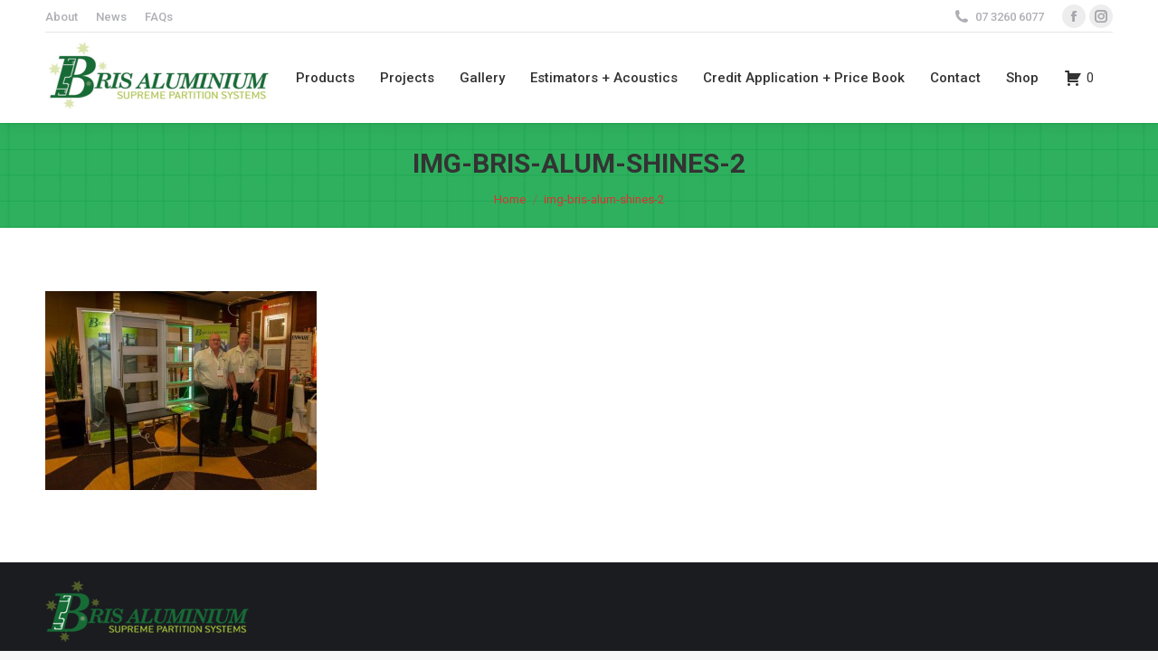

--- FILE ---
content_type: text/html; charset=UTF-8
request_url: https://brisaluminium.com.au/news/bris-aluminium-shines-at-equinox/img-bris-alum-shines-2/
body_size: 105019
content:
<!DOCTYPE html>
<!--[if !(IE 6) | !(IE 7) | !(IE 8)  ]><!-->
<html lang="en-US" class="no-js">
<!--<![endif]-->
<head>
	<meta charset="UTF-8" />
				<meta name="viewport" content="width=device-width, initial-scale=1, maximum-scale=1, user-scalable=0"/>
			<meta name="theme-color" content="#2fb05e"/>	<link rel="profile" href="https://gmpg.org/xfn/11" />
	<meta name='robots' content='index, follow, max-image-preview:large, max-snippet:-1, max-video-preview:-1' />

<!-- Google Tag Manager for WordPress by gtm4wp.com -->
<script data-cfasync="false" data-pagespeed-no-defer>
	var gtm4wp_datalayer_name = "dataLayer";
	var dataLayer = dataLayer || [];
</script>
<!-- End Google Tag Manager for WordPress by gtm4wp.com -->
	<!-- This site is optimized with the Yoast SEO plugin v26.7 - https://yoast.com/wordpress/plugins/seo/ -->
	<title>img-bris-alum-shines-2 - Bris Aluminium</title>
	<link rel="canonical" href="https://brisaluminium.com.au/news/bris-aluminium-shines-at-equinox/img-bris-alum-shines-2/" />
	<meta property="og:locale" content="en_US" />
	<meta property="og:type" content="article" />
	<meta property="og:title" content="img-bris-alum-shines-2 - Bris Aluminium" />
	<meta property="og:url" content="https://brisaluminium.com.au/news/bris-aluminium-shines-at-equinox/img-bris-alum-shines-2/" />
	<meta property="og:site_name" content="Bris Aluminium" />
	<meta property="og:image" content="https://brisaluminium.com.au/news/bris-aluminium-shines-at-equinox/img-bris-alum-shines-2" />
	<meta property="og:image:width" content="300" />
	<meta property="og:image:height" content="220" />
	<meta property="og:image:type" content="image/jpeg" />
	<meta name="twitter:card" content="summary_large_image" />
	<script type="application/ld+json" class="yoast-schema-graph">{"@context":"https://schema.org","@graph":[{"@type":"WebPage","@id":"https://brisaluminium.com.au/news/bris-aluminium-shines-at-equinox/img-bris-alum-shines-2/","url":"https://brisaluminium.com.au/news/bris-aluminium-shines-at-equinox/img-bris-alum-shines-2/","name":"img-bris-alum-shines-2 - Bris Aluminium","isPartOf":{"@id":"https://brisaluminium.com.au/#website"},"primaryImageOfPage":{"@id":"https://brisaluminium.com.au/news/bris-aluminium-shines-at-equinox/img-bris-alum-shines-2/#primaryimage"},"image":{"@id":"https://brisaluminium.com.au/news/bris-aluminium-shines-at-equinox/img-bris-alum-shines-2/#primaryimage"},"thumbnailUrl":"https://brisaluminium.com.au/wp-content/uploads/2016/05/img-bris-alum-shines-2.jpg","datePublished":"2016-05-19T21:45:54+00:00","breadcrumb":{"@id":"https://brisaluminium.com.au/news/bris-aluminium-shines-at-equinox/img-bris-alum-shines-2/#breadcrumb"},"inLanguage":"en-US","potentialAction":[{"@type":"ReadAction","target":["https://brisaluminium.com.au/news/bris-aluminium-shines-at-equinox/img-bris-alum-shines-2/"]}]},{"@type":"ImageObject","inLanguage":"en-US","@id":"https://brisaluminium.com.au/news/bris-aluminium-shines-at-equinox/img-bris-alum-shines-2/#primaryimage","url":"https://brisaluminium.com.au/wp-content/uploads/2016/05/img-bris-alum-shines-2.jpg","contentUrl":"https://brisaluminium.com.au/wp-content/uploads/2016/05/img-bris-alum-shines-2.jpg","width":300,"height":220},{"@type":"BreadcrumbList","@id":"https://brisaluminium.com.au/news/bris-aluminium-shines-at-equinox/img-bris-alum-shines-2/#breadcrumb","itemListElement":[{"@type":"ListItem","position":1,"name":"Home","item":"https://brisaluminium.com.au/"},{"@type":"ListItem","position":2,"name":"News","item":"https://brisaluminium.com.au/news/"},{"@type":"ListItem","position":3,"name":"Bris Aluminium Shines at Equinox","item":"https://brisaluminium.com.au/news/bris-aluminium-shines-at-equinox/"},{"@type":"ListItem","position":4,"name":"img-bris-alum-shines-2"}]},{"@type":"WebSite","@id":"https://brisaluminium.com.au/#website","url":"https://brisaluminium.com.au/","name":"Bris Aluminium","description":"Welcome to Bris Aluminium","potentialAction":[{"@type":"SearchAction","target":{"@type":"EntryPoint","urlTemplate":"https://brisaluminium.com.au/?s={search_term_string}"},"query-input":{"@type":"PropertyValueSpecification","valueRequired":true,"valueName":"search_term_string"}}],"inLanguage":"en-US"}]}</script>
	<!-- / Yoast SEO plugin. -->


<link rel='dns-prefetch' href='//fonts.googleapis.com' />
<link rel="alternate" type="application/rss+xml" title="Bris Aluminium &raquo; Feed" href="https://brisaluminium.com.au/feed/" />
<link rel="alternate" title="oEmbed (JSON)" type="application/json+oembed" href="https://brisaluminium.com.au/wp-json/oembed/1.0/embed?url=https%3A%2F%2Fbrisaluminium.com.au%2Fnews%2Fbris-aluminium-shines-at-equinox%2Fimg-bris-alum-shines-2%2F" />
<link rel="alternate" title="oEmbed (XML)" type="text/xml+oembed" href="https://brisaluminium.com.au/wp-json/oembed/1.0/embed?url=https%3A%2F%2Fbrisaluminium.com.au%2Fnews%2Fbris-aluminium-shines-at-equinox%2Fimg-bris-alum-shines-2%2F&#038;format=xml" />
<style id='wp-img-auto-sizes-contain-inline-css'>
img:is([sizes=auto i],[sizes^="auto," i]){contain-intrinsic-size:3000px 1500px}
/*# sourceURL=wp-img-auto-sizes-contain-inline-css */
</style>
<link rel='stylesheet' id='berocket_aapf_widget-style-css' href='https://brisaluminium.com.au/wp-content/plugins/woocommerce-ajax-filters/assets/frontend/css/fullmain.min.css?ver=3.1.9.6' media='all' />
<style id='wp-emoji-styles-inline-css'>

	img.wp-smiley, img.emoji {
		display: inline !important;
		border: none !important;
		box-shadow: none !important;
		height: 1em !important;
		width: 1em !important;
		margin: 0 0.07em !important;
		vertical-align: -0.1em !important;
		background: none !important;
		padding: 0 !important;
	}
/*# sourceURL=wp-emoji-styles-inline-css */
</style>
<style id='wp-block-library-inline-css'>
:root{--wp-block-synced-color:#7a00df;--wp-block-synced-color--rgb:122,0,223;--wp-bound-block-color:var(--wp-block-synced-color);--wp-editor-canvas-background:#ddd;--wp-admin-theme-color:#007cba;--wp-admin-theme-color--rgb:0,124,186;--wp-admin-theme-color-darker-10:#006ba1;--wp-admin-theme-color-darker-10--rgb:0,107,160.5;--wp-admin-theme-color-darker-20:#005a87;--wp-admin-theme-color-darker-20--rgb:0,90,135;--wp-admin-border-width-focus:2px}@media (min-resolution:192dpi){:root{--wp-admin-border-width-focus:1.5px}}.wp-element-button{cursor:pointer}:root .has-very-light-gray-background-color{background-color:#eee}:root .has-very-dark-gray-background-color{background-color:#313131}:root .has-very-light-gray-color{color:#eee}:root .has-very-dark-gray-color{color:#313131}:root .has-vivid-green-cyan-to-vivid-cyan-blue-gradient-background{background:linear-gradient(135deg,#00d084,#0693e3)}:root .has-purple-crush-gradient-background{background:linear-gradient(135deg,#34e2e4,#4721fb 50%,#ab1dfe)}:root .has-hazy-dawn-gradient-background{background:linear-gradient(135deg,#faaca8,#dad0ec)}:root .has-subdued-olive-gradient-background{background:linear-gradient(135deg,#fafae1,#67a671)}:root .has-atomic-cream-gradient-background{background:linear-gradient(135deg,#fdd79a,#004a59)}:root .has-nightshade-gradient-background{background:linear-gradient(135deg,#330968,#31cdcf)}:root .has-midnight-gradient-background{background:linear-gradient(135deg,#020381,#2874fc)}:root{--wp--preset--font-size--normal:16px;--wp--preset--font-size--huge:42px}.has-regular-font-size{font-size:1em}.has-larger-font-size{font-size:2.625em}.has-normal-font-size{font-size:var(--wp--preset--font-size--normal)}.has-huge-font-size{font-size:var(--wp--preset--font-size--huge)}.has-text-align-center{text-align:center}.has-text-align-left{text-align:left}.has-text-align-right{text-align:right}.has-fit-text{white-space:nowrap!important}#end-resizable-editor-section{display:none}.aligncenter{clear:both}.items-justified-left{justify-content:flex-start}.items-justified-center{justify-content:center}.items-justified-right{justify-content:flex-end}.items-justified-space-between{justify-content:space-between}.screen-reader-text{border:0;clip-path:inset(50%);height:1px;margin:-1px;overflow:hidden;padding:0;position:absolute;width:1px;word-wrap:normal!important}.screen-reader-text:focus{background-color:#ddd;clip-path:none;color:#444;display:block;font-size:1em;height:auto;left:5px;line-height:normal;padding:15px 23px 14px;text-decoration:none;top:5px;width:auto;z-index:100000}html :where(.has-border-color){border-style:solid}html :where([style*=border-top-color]){border-top-style:solid}html :where([style*=border-right-color]){border-right-style:solid}html :where([style*=border-bottom-color]){border-bottom-style:solid}html :where([style*=border-left-color]){border-left-style:solid}html :where([style*=border-width]){border-style:solid}html :where([style*=border-top-width]){border-top-style:solid}html :where([style*=border-right-width]){border-right-style:solid}html :where([style*=border-bottom-width]){border-bottom-style:solid}html :where([style*=border-left-width]){border-left-style:solid}html :where(img[class*=wp-image-]){height:auto;max-width:100%}:where(figure){margin:0 0 1em}html :where(.is-position-sticky){--wp-admin--admin-bar--position-offset:var(--wp-admin--admin-bar--height,0px)}@media screen and (max-width:600px){html :where(.is-position-sticky){--wp-admin--admin-bar--position-offset:0px}}

/*# sourceURL=wp-block-library-inline-css */
</style><link rel='stylesheet' id='wc-blocks-style-css' href='https://brisaluminium.com.au/wp-content/plugins/woocommerce/assets/client/blocks/wc-blocks.css?ver=wc-10.4.3' media='all' />
<style id='global-styles-inline-css'>
:root{--wp--preset--aspect-ratio--square: 1;--wp--preset--aspect-ratio--4-3: 4/3;--wp--preset--aspect-ratio--3-4: 3/4;--wp--preset--aspect-ratio--3-2: 3/2;--wp--preset--aspect-ratio--2-3: 2/3;--wp--preset--aspect-ratio--16-9: 16/9;--wp--preset--aspect-ratio--9-16: 9/16;--wp--preset--color--black: #000000;--wp--preset--color--cyan-bluish-gray: #abb8c3;--wp--preset--color--white: #FFF;--wp--preset--color--pale-pink: #f78da7;--wp--preset--color--vivid-red: #cf2e2e;--wp--preset--color--luminous-vivid-orange: #ff6900;--wp--preset--color--luminous-vivid-amber: #fcb900;--wp--preset--color--light-green-cyan: #7bdcb5;--wp--preset--color--vivid-green-cyan: #00d084;--wp--preset--color--pale-cyan-blue: #8ed1fc;--wp--preset--color--vivid-cyan-blue: #0693e3;--wp--preset--color--vivid-purple: #9b51e0;--wp--preset--color--accent: #2fb05e;--wp--preset--color--dark-gray: #111;--wp--preset--color--light-gray: #767676;--wp--preset--gradient--vivid-cyan-blue-to-vivid-purple: linear-gradient(135deg,rgb(6,147,227) 0%,rgb(155,81,224) 100%);--wp--preset--gradient--light-green-cyan-to-vivid-green-cyan: linear-gradient(135deg,rgb(122,220,180) 0%,rgb(0,208,130) 100%);--wp--preset--gradient--luminous-vivid-amber-to-luminous-vivid-orange: linear-gradient(135deg,rgb(252,185,0) 0%,rgb(255,105,0) 100%);--wp--preset--gradient--luminous-vivid-orange-to-vivid-red: linear-gradient(135deg,rgb(255,105,0) 0%,rgb(207,46,46) 100%);--wp--preset--gradient--very-light-gray-to-cyan-bluish-gray: linear-gradient(135deg,rgb(238,238,238) 0%,rgb(169,184,195) 100%);--wp--preset--gradient--cool-to-warm-spectrum: linear-gradient(135deg,rgb(74,234,220) 0%,rgb(151,120,209) 20%,rgb(207,42,186) 40%,rgb(238,44,130) 60%,rgb(251,105,98) 80%,rgb(254,248,76) 100%);--wp--preset--gradient--blush-light-purple: linear-gradient(135deg,rgb(255,206,236) 0%,rgb(152,150,240) 100%);--wp--preset--gradient--blush-bordeaux: linear-gradient(135deg,rgb(254,205,165) 0%,rgb(254,45,45) 50%,rgb(107,0,62) 100%);--wp--preset--gradient--luminous-dusk: linear-gradient(135deg,rgb(255,203,112) 0%,rgb(199,81,192) 50%,rgb(65,88,208) 100%);--wp--preset--gradient--pale-ocean: linear-gradient(135deg,rgb(255,245,203) 0%,rgb(182,227,212) 50%,rgb(51,167,181) 100%);--wp--preset--gradient--electric-grass: linear-gradient(135deg,rgb(202,248,128) 0%,rgb(113,206,126) 100%);--wp--preset--gradient--midnight: linear-gradient(135deg,rgb(2,3,129) 0%,rgb(40,116,252) 100%);--wp--preset--font-size--small: 13px;--wp--preset--font-size--medium: 20px;--wp--preset--font-size--large: 36px;--wp--preset--font-size--x-large: 42px;--wp--preset--spacing--20: 0.44rem;--wp--preset--spacing--30: 0.67rem;--wp--preset--spacing--40: 1rem;--wp--preset--spacing--50: 1.5rem;--wp--preset--spacing--60: 2.25rem;--wp--preset--spacing--70: 3.38rem;--wp--preset--spacing--80: 5.06rem;--wp--preset--shadow--natural: 6px 6px 9px rgba(0, 0, 0, 0.2);--wp--preset--shadow--deep: 12px 12px 50px rgba(0, 0, 0, 0.4);--wp--preset--shadow--sharp: 6px 6px 0px rgba(0, 0, 0, 0.2);--wp--preset--shadow--outlined: 6px 6px 0px -3px rgb(255, 255, 255), 6px 6px rgb(0, 0, 0);--wp--preset--shadow--crisp: 6px 6px 0px rgb(0, 0, 0);}:where(.is-layout-flex){gap: 0.5em;}:where(.is-layout-grid){gap: 0.5em;}body .is-layout-flex{display: flex;}.is-layout-flex{flex-wrap: wrap;align-items: center;}.is-layout-flex > :is(*, div){margin: 0;}body .is-layout-grid{display: grid;}.is-layout-grid > :is(*, div){margin: 0;}:where(.wp-block-columns.is-layout-flex){gap: 2em;}:where(.wp-block-columns.is-layout-grid){gap: 2em;}:where(.wp-block-post-template.is-layout-flex){gap: 1.25em;}:where(.wp-block-post-template.is-layout-grid){gap: 1.25em;}.has-black-color{color: var(--wp--preset--color--black) !important;}.has-cyan-bluish-gray-color{color: var(--wp--preset--color--cyan-bluish-gray) !important;}.has-white-color{color: var(--wp--preset--color--white) !important;}.has-pale-pink-color{color: var(--wp--preset--color--pale-pink) !important;}.has-vivid-red-color{color: var(--wp--preset--color--vivid-red) !important;}.has-luminous-vivid-orange-color{color: var(--wp--preset--color--luminous-vivid-orange) !important;}.has-luminous-vivid-amber-color{color: var(--wp--preset--color--luminous-vivid-amber) !important;}.has-light-green-cyan-color{color: var(--wp--preset--color--light-green-cyan) !important;}.has-vivid-green-cyan-color{color: var(--wp--preset--color--vivid-green-cyan) !important;}.has-pale-cyan-blue-color{color: var(--wp--preset--color--pale-cyan-blue) !important;}.has-vivid-cyan-blue-color{color: var(--wp--preset--color--vivid-cyan-blue) !important;}.has-vivid-purple-color{color: var(--wp--preset--color--vivid-purple) !important;}.has-black-background-color{background-color: var(--wp--preset--color--black) !important;}.has-cyan-bluish-gray-background-color{background-color: var(--wp--preset--color--cyan-bluish-gray) !important;}.has-white-background-color{background-color: var(--wp--preset--color--white) !important;}.has-pale-pink-background-color{background-color: var(--wp--preset--color--pale-pink) !important;}.has-vivid-red-background-color{background-color: var(--wp--preset--color--vivid-red) !important;}.has-luminous-vivid-orange-background-color{background-color: var(--wp--preset--color--luminous-vivid-orange) !important;}.has-luminous-vivid-amber-background-color{background-color: var(--wp--preset--color--luminous-vivid-amber) !important;}.has-light-green-cyan-background-color{background-color: var(--wp--preset--color--light-green-cyan) !important;}.has-vivid-green-cyan-background-color{background-color: var(--wp--preset--color--vivid-green-cyan) !important;}.has-pale-cyan-blue-background-color{background-color: var(--wp--preset--color--pale-cyan-blue) !important;}.has-vivid-cyan-blue-background-color{background-color: var(--wp--preset--color--vivid-cyan-blue) !important;}.has-vivid-purple-background-color{background-color: var(--wp--preset--color--vivid-purple) !important;}.has-black-border-color{border-color: var(--wp--preset--color--black) !important;}.has-cyan-bluish-gray-border-color{border-color: var(--wp--preset--color--cyan-bluish-gray) !important;}.has-white-border-color{border-color: var(--wp--preset--color--white) !important;}.has-pale-pink-border-color{border-color: var(--wp--preset--color--pale-pink) !important;}.has-vivid-red-border-color{border-color: var(--wp--preset--color--vivid-red) !important;}.has-luminous-vivid-orange-border-color{border-color: var(--wp--preset--color--luminous-vivid-orange) !important;}.has-luminous-vivid-amber-border-color{border-color: var(--wp--preset--color--luminous-vivid-amber) !important;}.has-light-green-cyan-border-color{border-color: var(--wp--preset--color--light-green-cyan) !important;}.has-vivid-green-cyan-border-color{border-color: var(--wp--preset--color--vivid-green-cyan) !important;}.has-pale-cyan-blue-border-color{border-color: var(--wp--preset--color--pale-cyan-blue) !important;}.has-vivid-cyan-blue-border-color{border-color: var(--wp--preset--color--vivid-cyan-blue) !important;}.has-vivid-purple-border-color{border-color: var(--wp--preset--color--vivid-purple) !important;}.has-vivid-cyan-blue-to-vivid-purple-gradient-background{background: var(--wp--preset--gradient--vivid-cyan-blue-to-vivid-purple) !important;}.has-light-green-cyan-to-vivid-green-cyan-gradient-background{background: var(--wp--preset--gradient--light-green-cyan-to-vivid-green-cyan) !important;}.has-luminous-vivid-amber-to-luminous-vivid-orange-gradient-background{background: var(--wp--preset--gradient--luminous-vivid-amber-to-luminous-vivid-orange) !important;}.has-luminous-vivid-orange-to-vivid-red-gradient-background{background: var(--wp--preset--gradient--luminous-vivid-orange-to-vivid-red) !important;}.has-very-light-gray-to-cyan-bluish-gray-gradient-background{background: var(--wp--preset--gradient--very-light-gray-to-cyan-bluish-gray) !important;}.has-cool-to-warm-spectrum-gradient-background{background: var(--wp--preset--gradient--cool-to-warm-spectrum) !important;}.has-blush-light-purple-gradient-background{background: var(--wp--preset--gradient--blush-light-purple) !important;}.has-blush-bordeaux-gradient-background{background: var(--wp--preset--gradient--blush-bordeaux) !important;}.has-luminous-dusk-gradient-background{background: var(--wp--preset--gradient--luminous-dusk) !important;}.has-pale-ocean-gradient-background{background: var(--wp--preset--gradient--pale-ocean) !important;}.has-electric-grass-gradient-background{background: var(--wp--preset--gradient--electric-grass) !important;}.has-midnight-gradient-background{background: var(--wp--preset--gradient--midnight) !important;}.has-small-font-size{font-size: var(--wp--preset--font-size--small) !important;}.has-medium-font-size{font-size: var(--wp--preset--font-size--medium) !important;}.has-large-font-size{font-size: var(--wp--preset--font-size--large) !important;}.has-x-large-font-size{font-size: var(--wp--preset--font-size--x-large) !important;}
/*# sourceURL=global-styles-inline-css */
</style>

<style id='classic-theme-styles-inline-css'>
/*! This file is auto-generated */
.wp-block-button__link{color:#fff;background-color:#32373c;border-radius:9999px;box-shadow:none;text-decoration:none;padding:calc(.667em + 2px) calc(1.333em + 2px);font-size:1.125em}.wp-block-file__button{background:#32373c;color:#fff;text-decoration:none}
/*# sourceURL=/wp-includes/css/classic-themes.min.css */
</style>
<link rel='stylesheet' id='afrfq-front-css' href='https://brisaluminium.com.au/wp-content/plugins/woocommerce-request-a-quote/assets/css/afrfq_front.css?ver=1.1' media='all' />
<link rel='stylesheet' id='select2-front-css' href='https://brisaluminium.com.au/wp-content/plugins/woocommerce-request-a-quote//assets/css/select2.css?ver=1.0' media='all' />
<link rel='stylesheet' id='dashicons-css' href='https://brisaluminium.com.au/wp-includes/css/dashicons.min.css?ver=6.9' media='all' />
<style id='woocommerce-inline-inline-css'>
.woocommerce form .form-row .required { visibility: visible; }
/*# sourceURL=woocommerce-inline-inline-css */
</style>
<link rel='stylesheet' id='brb-public-main-css-css' href='https://brisaluminium.com.au/wp-content/plugins/business-reviews-bundle/assets/css/public-main.css?ver=1.9.131' media='all' />
<link rel='stylesheet' id='parent-style-css' href='https://brisaluminium.com.au/wp-content/themes/dt-the7/style.css?ver=6.9' media='all' />
<link rel='stylesheet' id='child-style-css' href='https://brisaluminium.com.au/wp-content/themes/dt-the7-child/style.css?ver=1.0' media='all' />
<link rel='stylesheet' id='the7-font-css' href='https://brisaluminium.com.au/wp-content/themes/dt-the7/fonts/icomoon-the7-font/icomoon-the7-font.min.css?ver=14.0.2.1' media='all' />
<link rel='stylesheet' id='the7-awesome-fonts-css' href='https://brisaluminium.com.au/wp-content/themes/dt-the7/fonts/FontAwesome/css/all.min.css?ver=14.0.2.1' media='all' />
<link rel='stylesheet' id='the7-awesome-fonts-back-css' href='https://brisaluminium.com.au/wp-content/themes/dt-the7/fonts/FontAwesome/back-compat.min.css?ver=14.0.2.1' media='all' />
<link rel='stylesheet' id='the7-icomoon-font-awesome-14x14-css' href='https://brisaluminium.com.au/wp-content/uploads/smile_fonts/icomoon-font-awesome-14x14/icomoon-font-awesome-14x14.css?ver=6.9' media='all' />
<link rel='stylesheet' id='the7-icomoon-brankic-32x32-css' href='https://brisaluminium.com.au/wp-content/uploads/smile_fonts/icomoon-brankic-32x32/icomoon-brankic-32x32.css?ver=6.9' media='all' />
<link rel='stylesheet' id='the7-icomoon-free-social-contact-16x16-css' href='https://brisaluminium.com.au/wp-content/uploads/smile_fonts/icomoon-free-social-contact-16x16/icomoon-free-social-contact-16x16.css?ver=6.9' media='all' />
<link rel='stylesheet' id='the7-icomoon-material-24x24-css' href='https://brisaluminium.com.au/wp-content/uploads/smile_fonts/icomoon-material-24x24/icomoon-material-24x24.css?ver=6.9' media='all' />
<link rel='stylesheet' id='the7-icomoon-icomoonfree-16x16-css' href='https://brisaluminium.com.au/wp-content/uploads/smile_fonts/icomoon-icomoonfree-16x16/icomoon-icomoonfree-16x16.css?ver=6.9' media='all' />
<link rel='stylesheet' id='the7-icomoon-elegent-line-icons-32x32-css' href='https://brisaluminium.com.au/wp-content/uploads/smile_fonts/icomoon-elegent-line-icons-32x32/icomoon-elegent-line-icons-32x32.css?ver=6.9' media='all' />
<link rel='stylesheet' id='the7-icomoon-numbers-32x32-css' href='https://brisaluminium.com.au/wp-content/uploads/smile_fonts/icomoon-numbers-32x32/icomoon-numbers-32x32.css?ver=6.9' media='all' />
<link rel='stylesheet' id='the7-icomoon-pixeden-stroke-32x32-css' href='https://brisaluminium.com.au/wp-content/uploads/smile_fonts/icomoon-pixeden-stroke-32x32/icomoon-pixeden-stroke-32x32.css?ver=6.9' media='all' />
<link rel='stylesheet' id='dt-web-fonts-css' href='https://fonts.googleapis.com/css?family=Roboto:400,500,600,700%7CRoboto+Condensed:400,600,700' media='all' />
<link rel='stylesheet' id='dt-main-css' href='https://brisaluminium.com.au/wp-content/themes/dt-the7/css/main.min.css?ver=14.0.2.1' media='all' />
<link rel='stylesheet' id='the7-custom-scrollbar-css' href='https://brisaluminium.com.au/wp-content/themes/dt-the7/lib/custom-scrollbar/custom-scrollbar.min.css?ver=14.0.2.1' media='all' />
<link rel='stylesheet' id='the7-wpbakery-css' href='https://brisaluminium.com.au/wp-content/themes/dt-the7/css/wpbakery.min.css?ver=14.0.2.1' media='all' />
<link rel='stylesheet' id='the7-css-vars-css' href='https://brisaluminium.com.au/wp-content/uploads/the7-css/css-vars.css?ver=e49a00113a25' media='all' />
<link rel='stylesheet' id='dt-custom-css' href='https://brisaluminium.com.au/wp-content/uploads/the7-css/custom.css?ver=e49a00113a25' media='all' />
<link rel='stylesheet' id='wc-dt-custom-css' href='https://brisaluminium.com.au/wp-content/uploads/the7-css/compatibility/wc-dt-custom.css?ver=e49a00113a25' media='all' />
<link rel='stylesheet' id='dt-media-css' href='https://brisaluminium.com.au/wp-content/uploads/the7-css/media.css?ver=e49a00113a25' media='all' />
<link rel='stylesheet' id='the7-mega-menu-css' href='https://brisaluminium.com.au/wp-content/uploads/the7-css/mega-menu.css?ver=e49a00113a25' media='all' />
<link rel='stylesheet' id='style-css' href='https://brisaluminium.com.au/wp-content/themes/dt-the7-child/style.css?ver=14.0.2.1' media='all' />
<script src="https://brisaluminium.com.au/wp-includes/js/jquery/jquery.min.js?ver=3.7.1" id="jquery-core-js"></script>
<script src="https://brisaluminium.com.au/wp-includes/js/jquery/jquery-migrate.min.js?ver=3.4.1" id="jquery-migrate-js"></script>
<script src="//brisaluminium.com.au/wp-content/plugins/revslider/sr6/assets/js/rbtools.min.js?ver=6.7.38" async id="tp-tools-js"></script>
<script src="//brisaluminium.com.au/wp-content/plugins/revslider/sr6/assets/js/rs6.min.js?ver=6.7.38" async id="revmin-js"></script>
<script src="https://brisaluminium.com.au/wp-content/plugins/woocommerce/assets/js/jquery-blockui/jquery.blockUI.min.js?ver=2.7.0-wc.10.4.3" id="wc-jquery-blockui-js" data-wp-strategy="defer"></script>
<script id="wc-add-to-cart-js-extra">
var wc_add_to_cart_params = {"ajax_url":"/wp-admin/admin-ajax.php","wc_ajax_url":"/?wc-ajax=%%endpoint%%","i18n_view_cart":"View cart","cart_url":"https://brisaluminium.com.au/cart/","is_cart":"","cart_redirect_after_add":"no"};
//# sourceURL=wc-add-to-cart-js-extra
</script>
<script src="https://brisaluminium.com.au/wp-content/plugins/woocommerce/assets/js/frontend/add-to-cart.min.js?ver=10.4.3" id="wc-add-to-cart-js" data-wp-strategy="defer"></script>
<script src="https://brisaluminium.com.au/wp-content/plugins/woocommerce/assets/js/js-cookie/js.cookie.min.js?ver=2.1.4-wc.10.4.3" id="wc-js-cookie-js" defer data-wp-strategy="defer"></script>
<script id="woocommerce-js-extra">
var woocommerce_params = {"ajax_url":"/wp-admin/admin-ajax.php","wc_ajax_url":"/?wc-ajax=%%endpoint%%","i18n_password_show":"Show password","i18n_password_hide":"Hide password"};
//# sourceURL=woocommerce-js-extra
</script>
<script src="https://brisaluminium.com.au/wp-content/plugins/woocommerce/assets/js/frontend/woocommerce.min.js?ver=10.4.3" id="woocommerce-js" defer data-wp-strategy="defer"></script>
<script id="brb-public-main-js-js-extra">
var brb_vars = {"ajaxurl":"https://brisaluminium.com.au/wp-admin/admin-ajax.php","gavatar":"https://brisaluminium.com.au/wp-content/plugins/business-reviews-bundle/assets/img/google_avatar.png"};
//# sourceURL=brb-public-main-js-js-extra
</script>
<script defer="defer" src="https://brisaluminium.com.au/wp-content/plugins/business-reviews-bundle/assets/js/public-main.js?ver=1.9.131" id="brb-public-main-js-js"></script>
<script src="https://brisaluminium.com.au/wp-content/plugins/js_composer/assets/js/vendors/woocommerce-add-to-cart.js?ver=8.7.2" id="vc_woocommerce-add-to-cart-js-js"></script>
<script id="dt-above-fold-js-extra">
var dtLocal = {"themeUrl":"https://brisaluminium.com.au/wp-content/themes/dt-the7","passText":"To view this protected post, enter the password below:","moreButtonText":{"loading":"Loading...","loadMore":"Load more"},"postID":"564","ajaxurl":"https://brisaluminium.com.au/wp-admin/admin-ajax.php","REST":{"baseUrl":"https://brisaluminium.com.au/wp-json/the7/v1","endpoints":{"sendMail":"/send-mail"}},"contactMessages":{"required":"One or more fields have an error. Please check and try again.","terms":"Please accept the privacy policy.","fillTheCaptchaError":"Please, fill the captcha."},"captchaSiteKey":"","ajaxNonce":"699326df8b","pageData":{"type":"page","template":"image","layout":null},"themeSettings":{"smoothScroll":"off","lazyLoading":false,"desktopHeader":{"height":100},"ToggleCaptionEnabled":"disabled","ToggleCaption":"Navigation","floatingHeader":{"showAfter":140,"showMenu":true,"height":90,"logo":{"showLogo":true,"html":"\u003Cimg class=\" preload-me\" src=\"https://brisaluminium.com.au/wp-content/uploads/2016/03/bris-logo.png\" srcset=\"https://brisaluminium.com.au/wp-content/uploads/2016/03/bris-logo.png 225w, https://brisaluminium.com.au/wp-content/uploads/2016/03/bris-logo.png 225w\" width=\"225\" height=\"68\"   sizes=\"225px\" alt=\"Bris Aluminium\" /\u003E","url":"https://brisaluminium.com.au/"}},"topLine":{"floatingTopLine":{"logo":{"showLogo":false,"html":""}}},"mobileHeader":{"firstSwitchPoint":1050,"secondSwitchPoint":778,"firstSwitchPointHeight":80,"secondSwitchPointHeight":60,"mobileToggleCaptionEnabled":"disabled","mobileToggleCaption":"Menu"},"stickyMobileHeaderFirstSwitch":{"logo":{"html":"\u003Cimg class=\" preload-me\" src=\"https://brisaluminium.com.au/wp-content/uploads/2024/09/BrisAl-Logo-250x90-1.png\" srcset=\"https://brisaluminium.com.au/wp-content/uploads/2024/09/BrisAl-Logo-250x90-1.png 250w, https://brisaluminium.com.au/wp-content/uploads/2024/09/BrisAl-Logo-250x90-1.png 250w\" width=\"250\" height=\"90\"   sizes=\"250px\" alt=\"Bris Aluminium\" /\u003E"}},"stickyMobileHeaderSecondSwitch":{"logo":{"html":"\u003Cimg class=\" preload-me\" src=\"https://brisaluminium.com.au/wp-content/uploads/2016/03/bris-logo.png\" srcset=\"https://brisaluminium.com.au/wp-content/uploads/2016/03/bris-logo.png 225w, https://brisaluminium.com.au/wp-content/uploads/2016/03/bris-logo.png 225w\" width=\"225\" height=\"68\"   sizes=\"225px\" alt=\"Bris Aluminium\" /\u003E"}},"sidebar":{"switchPoint":990},"boxedWidth":"1340px"},"VCMobileScreenWidth":"778","wcCartFragmentHash":"0d51e83487ccc628f51afc59bc3ffc79"};
var dtShare = {"shareButtonText":{"facebook":"Share on Facebook","twitter":"Share on X","pinterest":"Pin it","linkedin":"Share on Linkedin","whatsapp":"Share on Whatsapp"},"overlayOpacity":"85"};
//# sourceURL=dt-above-fold-js-extra
</script>
<script src="https://brisaluminium.com.au/wp-content/themes/dt-the7/js/above-the-fold.min.js?ver=14.0.2.1" id="dt-above-fold-js"></script>
<script src="https://brisaluminium.com.au/wp-content/themes/dt-the7/js/compatibility/woocommerce/woocommerce.min.js?ver=14.0.2.1" id="dt-woocommerce-js"></script>
<script></script><link rel="https://api.w.org/" href="https://brisaluminium.com.au/wp-json/" /><link rel="alternate" title="JSON" type="application/json" href="https://brisaluminium.com.au/wp-json/wp/v2/media/564" /><link rel="EditURI" type="application/rsd+xml" title="RSD" href="https://brisaluminium.com.au/xmlrpc.php?rsd" />
<meta name="generator" content="WordPress 6.9" />
<meta name="generator" content="WooCommerce 10.4.3" />
<link rel='shortlink' href='https://brisaluminium.com.au/?p=564' />
			<style type="text/css">
						</style>
			
<!-- Google Tag Manager for WordPress by gtm4wp.com -->
<!-- GTM Container placement set to off -->
<script data-cfasync="false" data-pagespeed-no-defer>
	var dataLayer_content = {"pagePostType":"attachment","pagePostType2":"single-attachment","pagePostAuthor":"Bris Aluminium"};
	dataLayer.push( dataLayer_content );
</script>
<script data-cfasync="false" data-pagespeed-no-defer>
	console.warn && console.warn("[GTM4WP] Google Tag Manager container code placement set to OFF !!!");
	console.warn && console.warn("[GTM4WP] Data layer codes are active but GTM container must be loaded using custom coding !!!");
</script>
<!-- End Google Tag Manager for WordPress by gtm4wp.com -->	<noscript><style>.woocommerce-product-gallery{ opacity: 1 !important; }</style></noscript>
	<meta name="generator" content="Powered by WPBakery Page Builder - drag and drop page builder for WordPress."/>
<meta name="generator" content="Powered by Slider Revolution 6.7.38 - responsive, Mobile-Friendly Slider Plugin for WordPress with comfortable drag and drop interface." />
<!-- Google Tag Manager -->
<script>(function(w,d,s,l,i){w[l]=w[l]||[];w[l].push({'gtm.start':
new Date().getTime(),event:'gtm.js'});var f=d.getElementsByTagName(s)[0],
j=d.createElement(s),dl=l!='dataLayer'?'&l='+l:'';j.async=true;j.src=
'https://www.googletagmanager.com/gtm.js?id='+i+dl;f.parentNode.insertBefore(j,f);
})(window,document,'script','dataLayer','GTM-MF7JMWRB');</script>
<!-- End Google Tag Manager -->

<!-- Google tag (gtag.js) -->
<script async src="https://www.googletagmanager.com/gtag/js?id=G-2FBSPF1JQ2"></script>
<script>
  window.dataLayer = window.dataLayer || [];
  function gtag(){dataLayer.push(arguments);}
  gtag('js', new Date());

  gtag('config', 'G-2FBSPF1JQ2');
</script>

<!-- Global site tag (gtag.js) - Google Ads: 954822474 -->
<script async src="https://www.googletagmanager.com/gtag/js?id=AW-954822474"></script>
<script>
  window.dataLayer = window.dataLayer || [];
  function gtag(){dataLayer.push(arguments);}
  gtag('js', new Date());

  gtag('config', 'AW-954822474');
</script>

<script>
  gtag('config', 'AW-954822474/L7cyCL-S88UBEMrepccD', {
    'phone_conversion_number': '+61 7 3299 5227'
  });
</script>

<script>
  gtag('config', 'AW-954822474/4M5-CJac88UBEMrepccD', {
    'phone_conversion_number': '+617 3260 6077'
  });
</script>

<script>
  gtag('config', 'AW-954822474/TM71CJ2d88UBEMrepccD', {
    'phone_conversion_number': '1300274701'
  });
</script>
<!-- start Simple Custom CSS and JS -->
<style>
.product form.cart .button {
     float: none; 
    vertical-align: middle;
}

.cart-btn-below-img .woo-buttons a 
{ 
    padding: 12px 18px 12px 18px;
  font: normal 700 14px / 16px "Roboto", Helvetica, Arial, Verdana, sans-serif;
}
</style>
<!-- end Simple Custom CSS and JS -->
<!-- start Simple Custom CSS and JS -->
<script>
(function( w, d ) {
   'use strict'; 

   d.querySelector( '.btn-print' ).addEventListener( 'click', function() { w.print(); }, false );

}( window, document ));
</script><!-- end Simple Custom CSS and JS -->
<!-- start Simple Custom CSS and JS -->
<script>
<script>
    function printDiv(divName) {
        var printContents = document.getElementById(divName).innerHTML;
        w=window.open();
        w.document.write(printContents);
        w.print();
        w.close();
    }</script>
<!-- end Simple Custom CSS and JS -->
<link rel="icon" href="https://brisaluminium.com.au/wp-content/uploads/2020/04/BrisAluminium_Favicon_16x16.png" type="image/png" sizes="16x16"/><link rel="icon" href="https://brisaluminium.com.au/wp-content/uploads/2020/04/BrisAluminium_Favicon_32x32.png" type="image/png" sizes="32x32"/><script>function setREVStartSize(e){
			//window.requestAnimationFrame(function() {
				window.RSIW = window.RSIW===undefined ? window.innerWidth : window.RSIW;
				window.RSIH = window.RSIH===undefined ? window.innerHeight : window.RSIH;
				try {
					var pw = document.getElementById(e.c).parentNode.offsetWidth,
						newh;
					pw = pw===0 || isNaN(pw) || (e.l=="fullwidth" || e.layout=="fullwidth") ? window.RSIW : pw;
					e.tabw = e.tabw===undefined ? 0 : parseInt(e.tabw);
					e.thumbw = e.thumbw===undefined ? 0 : parseInt(e.thumbw);
					e.tabh = e.tabh===undefined ? 0 : parseInt(e.tabh);
					e.thumbh = e.thumbh===undefined ? 0 : parseInt(e.thumbh);
					e.tabhide = e.tabhide===undefined ? 0 : parseInt(e.tabhide);
					e.thumbhide = e.thumbhide===undefined ? 0 : parseInt(e.thumbhide);
					e.mh = e.mh===undefined || e.mh=="" || e.mh==="auto" ? 0 : parseInt(e.mh,0);
					if(e.layout==="fullscreen" || e.l==="fullscreen")
						newh = Math.max(e.mh,window.RSIH);
					else{
						e.gw = Array.isArray(e.gw) ? e.gw : [e.gw];
						for (var i in e.rl) if (e.gw[i]===undefined || e.gw[i]===0) e.gw[i] = e.gw[i-1];
						e.gh = e.el===undefined || e.el==="" || (Array.isArray(e.el) && e.el.length==0)? e.gh : e.el;
						e.gh = Array.isArray(e.gh) ? e.gh : [e.gh];
						for (var i in e.rl) if (e.gh[i]===undefined || e.gh[i]===0) e.gh[i] = e.gh[i-1];
											
						var nl = new Array(e.rl.length),
							ix = 0,
							sl;
						e.tabw = e.tabhide>=pw ? 0 : e.tabw;
						e.thumbw = e.thumbhide>=pw ? 0 : e.thumbw;
						e.tabh = e.tabhide>=pw ? 0 : e.tabh;
						e.thumbh = e.thumbhide>=pw ? 0 : e.thumbh;
						for (var i in e.rl) nl[i] = e.rl[i]<window.RSIW ? 0 : e.rl[i];
						sl = nl[0];
						for (var i in nl) if (sl>nl[i] && nl[i]>0) { sl = nl[i]; ix=i;}
						var m = pw>(e.gw[ix]+e.tabw+e.thumbw) ? 1 : (pw-(e.tabw+e.thumbw)) / (e.gw[ix]);
						newh =  (e.gh[ix] * m) + (e.tabh + e.thumbh);
					}
					var el = document.getElementById(e.c);
					if (el!==null && el) el.style.height = newh+"px";
					el = document.getElementById(e.c+"_wrapper");
					if (el!==null && el) {
						el.style.height = newh+"px";
						el.style.display = "block";
					}
				} catch(e){
					console.log("Failure at Presize of Slider:" + e)
				}
			//});
		  };</script>
		<style id="wp-custom-css">
			.vc_btn3.vc_btn3-color-juicy-pink, .vc_btn3.vc_btn3-color-juicy-pink.vc_btn3-style-flat 
{ background-color: #176c36; }
		</style>
		<noscript><style> .wpb_animate_when_almost_visible { opacity: 1; }</style></noscript><link rel='stylesheet' id='rs-plugin-settings-css' href='//brisaluminium.com.au/wp-content/plugins/revslider/sr6/assets/css/rs6.css?ver=6.7.38' media='all' />
<style id='rs-plugin-settings-inline-css'>
#rs-demo-id {}
/*# sourceURL=rs-plugin-settings-inline-css */
</style>
</head>
<body id="the7-body" class="attachment wp-singular attachment-template-default attachmentid-564 attachment-jpeg wp-embed-responsive wp-theme-dt-the7 wp-child-theme-dt-the7-child theme-dt-the7 woocommerce-no-js dt-responsive-on right-mobile-menu-close-icon ouside-menu-close-icon mobile-hamburger-close-bg-enable mobile-hamburger-close-bg-hover-enable  fade-medium-mobile-menu-close-icon fade-medium-menu-close-icon srcset-enabled btn-flat custom-btn-color custom-btn-hover-color phantom-fade phantom-shadow-decoration phantom-custom-logo-on sticky-mobile-header top-header first-switch-logo-left first-switch-menu-right second-switch-logo-left second-switch-menu-right right-mobile-menu layzr-loading-on popup-message-style the7-ver-14.0.2.1 dt-fa-compatibility wpb-js-composer js-comp-ver-8.7.2 vc_responsive">
<!-- Google Tag Manager (noscript) -->
<noscript><iframe src="https://www.googletagmanager.com/ns.html?id=GTM-MF7JMWRB"
height="0" width="0" style="display:none;visibility:hidden"></iframe></noscript>
<!-- End Google Tag Manager (noscript) -->

<!-- The7 14.0.2.1 -->

<div id="page" >
	<a class="skip-link screen-reader-text" href="#content">Skip to content</a>

<div class="masthead inline-header center widgets full-height shadow-decoration shadow-mobile-header-decoration small-mobile-menu-icon dt-parent-menu-clickable show-sub-menu-on-hover show-mobile-logo" >

	<div class="top-bar line-content top-bar-line-hide">
	<div class="top-bar-bg" ></div>
	<div class="left-widgets mini-widgets"><div class="mini-nav show-on-desktop near-logo-first-switch in-menu-second-switch list-type-menu list-type-menu-first-switch list-type-menu-second-switch"><ul id="top-menu"><li class="menu-item menu-item-type-post_type menu-item-object-page menu-item-4742 first depth-0"><a href='https://brisaluminium.com.au/about/' data-level='1'><span class="menu-item-text"><span class="menu-text">About</span></span></a></li> <li class="menu-item menu-item-type-post_type menu-item-object-page menu-item-4744 depth-0"><a href='https://brisaluminium.com.au/news/' data-level='1'><span class="menu-item-text"><span class="menu-text">News</span></span></a></li> <li class="menu-item menu-item-type-post_type menu-item-object-page menu-item-16359 last depth-0"><a href='https://brisaluminium.com.au/frequently-asked-questions/' data-level='1'><span class="menu-item-text"><span class="menu-text">FAQs</span></span></a></li> </ul><div class="menu-select"><span class="customSelect1"><span class="customSelectInner"><i class=" the7-mw-icon-dropdown-menu-bold"></i>Bris Alum - Top Menu</span></span></div></div></div><div class="right-widgets mini-widgets"><span class="mini-contacts phone show-on-desktop in-top-bar-left in-menu-second-switch"><i class="fa-fw the7-mw-icon-phone-bold"></i><a href="tel:0732606077">07 3260 6077</a></span><div class="soc-ico show-on-desktop in-top-bar-right in-menu-second-switch custom-bg disabled-border border-off hover-accent-bg hover-disabled-border  hover-border-off"><a title="Facebook page opens in new window" href="https://www.facebook.com/BrisAluminium/" target="_blank" class="facebook"><span class="soc-font-icon"></span><span class="screen-reader-text">Facebook page opens in new window</span></a><a title="Instagram page opens in new window" href="https://www.instagram.com/brisaluminium/" target="_blank" class="instagram"><span class="soc-font-icon"></span><span class="screen-reader-text">Instagram page opens in new window</span></a></div></div></div>

	<header class="header-bar" role="banner">

		<div class="branding">
	<div id="site-title" class="assistive-text">Bris Aluminium</div>
	<div id="site-description" class="assistive-text">Welcome to Bris Aluminium</div>
	<a class="" href="https://brisaluminium.com.au/"><img class=" preload-me" src="https://brisaluminium.com.au/wp-content/uploads/2024/09/BrisAl-Logo-250x90-1.png" srcset="https://brisaluminium.com.au/wp-content/uploads/2024/09/BrisAl-Logo-250x90-1.png 250w, https://brisaluminium.com.au/wp-content/uploads/2024/09/BrisAl-Logo-250x90-1.png 250w" width="250" height="90"   sizes="250px" alt="Bris Aluminium" /><img class="mobile-logo preload-me" src="https://brisaluminium.com.au/wp-content/uploads/2016/03/bris-logo.png" srcset="https://brisaluminium.com.au/wp-content/uploads/2016/03/bris-logo.png 225w, https://brisaluminium.com.au/wp-content/uploads/2016/03/bris-logo.png 225w" width="225" height="68"   sizes="225px" alt="Bris Aluminium" /></a></div>

		<ul id="primary-menu" class="main-nav underline-decoration l-to-r-line outside-item-remove-margin"><li class="menu-item menu-item-type-post_type menu-item-object-page menu-item-221 first depth-0"><a href='https://brisaluminium.com.au/products/' data-level='1'><span class="menu-item-text"><span class="menu-text">Products</span></span></a></li> <li class="menu-item menu-item-type-post_type menu-item-object-page menu-item-222 depth-0"><a href='https://brisaluminium.com.au/projects/' data-level='1'><span class="menu-item-text"><span class="menu-text">Projects</span></span></a></li> <li class="menu-item menu-item-type-post_type menu-item-object-page menu-item-16678 depth-0"><a href='https://brisaluminium.com.au/architectural-gallery/' data-level='1'><span class="menu-item-text"><span class="menu-text">Gallery</span></span></a></li> <li class="menu-item menu-item-type-post_type menu-item-object-page menu-item-3246 depth-0"><a href='https://brisaluminium.com.au/estimators-and-acoustic-rating-guides-to-take-offs/' data-level='1'><span class="menu-item-text"><span class="menu-text">Estimators + Acoustics</span></span></a></li> <li class="menu-item menu-item-type-post_type menu-item-object-page menu-item-2024 depth-0"><a href='https://brisaluminium.com.au/prices-ordering/' data-level='1'><span class="menu-item-text"><span class="menu-text">Credit Application + Price Book</span></span></a></li> <li class="menu-item menu-item-type-post_type menu-item-object-page menu-item-224 depth-0"><a href='https://brisaluminium.com.au/contact/' data-level='1'><span class="menu-item-text"><span class="menu-text">Contact</span></span></a></li> <li class="menu-item menu-item-type-post_type menu-item-object-page menu-item-has-children menu-item-15439 last has-children depth-0"><a href='https://brisaluminium.com.au/shop/' data-level='1' aria-haspopup='true' aria-expanded='false'><span class="menu-item-text"><span class="menu-text">Shop</span></span></a><ul class="sub-nav hover-style-bg level-arrows-on" role="group"><li class="menu-item menu-item-type-taxonomy menu-item-object-product_cat menu-item-has-children menu-item-15498 first has-children depth-1"><a href='https://brisaluminium.com.au/product-category/sup64sb/' data-level='2' aria-haspopup='true' aria-expanded='false'><span class="menu-item-text"><span class="menu-text">Supreme 64 Black</span></span></a><ul class="sub-nav hover-style-bg level-arrows-on" role="group"><li class="menu-item menu-item-type-taxonomy menu-item-object-product_cat menu-item-15517 first depth-2"><a href='https://brisaluminium.com.au/product-category/sup64sb/sup64sblen/' data-level='3'><span class="menu-item-text"><span class="menu-text">64mm Supreme Black Lengths</span></span></a></li> <li class="menu-item menu-item-type-taxonomy menu-item-object-product_cat menu-item-15528 depth-2"><a href='https://brisaluminium.com.au/product-category/sup64sb/sup64sbsgk/' data-level='3'><span class="menu-item-text"><span class="menu-text">64mm Supreme Black Glazing Kits (H x W)</span></span></a></li> <li class="menu-item menu-item-type-taxonomy menu-item-object-product_cat menu-item-15586 depth-2"><a href='https://brisaluminium.com.au/product-category/sup64sb/sup64sbdks/' data-level='3'><span class="menu-item-text"><span class="menu-text">64mm Supreme Black Door Kits</span></span></a></li> <li class="menu-item menu-item-type-taxonomy menu-item-object-product_cat menu-item-15801 depth-2"><a href='https://brisaluminium.com.au/product-category/sup64sb/sup64sbmgk/' data-level='3'><span class="menu-item-text"><span class="menu-text">64mm Supreme Black Mating Glazing Kits (H x W)</span></span></a></li> </ul></li> <li class="menu-item menu-item-type-taxonomy menu-item-object-product_cat menu-item-has-children menu-item-15502 has-children depth-1"><a href='https://brisaluminium.com.au/product-category/sup64ca/' data-level='2' aria-haspopup='true' aria-expanded='false'><span class="menu-item-text"><span class="menu-text">Supreme 64</span></span></a><ul class="sub-nav hover-style-bg level-arrows-on" role="group"><li class="menu-item menu-item-type-taxonomy menu-item-object-product_cat menu-item-15536 first depth-2"><a href='https://brisaluminium.com.au/product-category/sup64ca/sup64calen/' data-level='3'><span class="menu-item-text"><span class="menu-text">64mm Supreme Lengths</span></span></a></li> <li class="menu-item menu-item-type-taxonomy menu-item-object-product_cat menu-item-15537 depth-2"><a href='https://brisaluminium.com.au/product-category/sup64ca/sup64casgk/' data-level='3'><span class="menu-item-text"><span class="menu-text">64mm Supreme Glazing Kits (H x W)</span></span></a></li> <li class="menu-item menu-item-type-taxonomy menu-item-object-product_cat menu-item-15587 depth-2"><a href='https://brisaluminium.com.au/product-category/sup64ca/sup64cadks/' data-level='3'><span class="menu-item-text"><span class="menu-text">64mm Supreme Door Kits</span></span></a></li> <li class="menu-item menu-item-type-taxonomy menu-item-object-product_cat menu-item-15798 depth-2"><a href='https://brisaluminium.com.au/product-category/sup64ca/sup64camgk/' data-level='3'><span class="menu-item-text"><span class="menu-text">64mm Supreme Mating Glazing Kits (H x W)</span></span></a></li> </ul></li> <li class="menu-item menu-item-type-taxonomy menu-item-object-product_cat menu-item-has-children menu-item-17895 has-children depth-1"><a href='https://brisaluminium.com.au/product-category/sup76sb/' data-level='2' aria-haspopup='true' aria-expanded='false'><span class="menu-item-text"><span class="menu-text">Supreme 76 Black</span></span></a><ul class="sub-nav hover-style-bg level-arrows-on" role="group"><li class="menu-item menu-item-type-taxonomy menu-item-object-product_cat menu-item-17896 first depth-2"><a href='https://brisaluminium.com.au/product-category/sup76sb/sup76sbdks/' data-level='3'><span class="menu-item-text"><span class="menu-text">76mm Supreme Black Door Kits</span></span></a></li> <li class="menu-item menu-item-type-taxonomy menu-item-object-product_cat menu-item-17897 depth-2"><a href='https://brisaluminium.com.au/product-category/sup76sb/sup76sbsgk/' data-level='3'><span class="menu-item-text"><span class="menu-text">76mm Supreme Black Glazing Kits (H x W)</span></span></a></li> <li class="menu-item menu-item-type-taxonomy menu-item-object-product_cat menu-item-17898 depth-2"><a href='https://brisaluminium.com.au/product-category/sup76sb/sup76sblen/' data-level='3'><span class="menu-item-text"><span class="menu-text">76mm Supreme Black Lengths</span></span></a></li> <li class="menu-item menu-item-type-taxonomy menu-item-object-product_cat menu-item-17899 depth-2"><a href='https://brisaluminium.com.au/product-category/sup76sb/sup76sbmgk/' data-level='3'><span class="menu-item-text"><span class="menu-text">76mm Supreme Black Mating Glazing Kits (H x W)</span></span></a></li> </ul></li> <li class="menu-item menu-item-type-taxonomy menu-item-object-product_cat menu-item-has-children menu-item-15503 has-children depth-1"><a href='https://brisaluminium.com.au/product-category/sup76ca/' data-level='2' aria-haspopup='true' aria-expanded='false'><span class="menu-item-text"><span class="menu-text">Supreme 76</span></span></a><ul class="sub-nav hover-style-bg level-arrows-on" role="group"><li class="menu-item menu-item-type-taxonomy menu-item-object-product_cat menu-item-15538 first depth-2"><a href='https://brisaluminium.com.au/product-category/sup76ca/sup76calen/' data-level='3'><span class="menu-item-text"><span class="menu-text">76mm Supreme Lengths</span></span></a></li> <li class="menu-item menu-item-type-taxonomy menu-item-object-product_cat menu-item-15539 depth-2"><a href='https://brisaluminium.com.au/product-category/sup76ca/sup76casgk/' data-level='3'><span class="menu-item-text"><span class="menu-text">76mm Supreme Glazing Kits (H x W)</span></span></a></li> <li class="menu-item menu-item-type-taxonomy menu-item-object-product_cat menu-item-15588 depth-2"><a href='https://brisaluminium.com.au/product-category/sup76ca/sup76cadks/' data-level='3'><span class="menu-item-text"><span class="menu-text">76mm Supreme Door Kits</span></span></a></li> <li class="menu-item menu-item-type-taxonomy menu-item-object-product_cat menu-item-15800 depth-2"><a href='https://brisaluminium.com.au/product-category/sup76ca/sup76camgk/' data-level='3'><span class="menu-item-text"><span class="menu-text">76mm Supreme Mating Glazing Kits (H x W)</span></span></a></li> </ul></li> <li class="menu-item menu-item-type-taxonomy menu-item-object-product_cat menu-item-has-children menu-item-15504 has-children depth-1"><a href='https://brisaluminium.com.au/product-category/sup92ca/' data-level='2' aria-haspopup='true' aria-expanded='false'><span class="menu-item-text"><span class="menu-text">Supreme 92</span></span></a><ul class="sub-nav hover-style-bg level-arrows-on" role="group"><li class="menu-item menu-item-type-taxonomy menu-item-object-product_cat menu-item-15540 first depth-2"><a href='https://brisaluminium.com.au/product-category/sup92ca/sup92calen/' data-level='3'><span class="menu-item-text"><span class="menu-text">92mm Supreme Lengths</span></span></a></li> <li class="menu-item menu-item-type-taxonomy menu-item-object-product_cat menu-item-15541 depth-2"><a href='https://brisaluminium.com.au/product-category/sup92ca/sup92casgk/' data-level='3'><span class="menu-item-text"><span class="menu-text">92mm Supreme Glazing Kits (H x W)</span></span></a></li> <li class="menu-item menu-item-type-taxonomy menu-item-object-product_cat menu-item-15589 depth-2"><a href='https://brisaluminium.com.au/product-category/sup92ca/sup92cadks/' data-level='3'><span class="menu-item-text"><span class="menu-text">92mm Supreme Door Kits</span></span></a></li> <li class="menu-item menu-item-type-taxonomy menu-item-object-product_cat menu-item-15802 depth-2"><a href='https://brisaluminium.com.au/product-category/sup92ca/sup92camgk/' data-level='3'><span class="menu-item-text"><span class="menu-text">92mm Supreme Mating Glazing Kits (H x W)</span></span></a></li> </ul></li> <li class="menu-item menu-item-type-taxonomy menu-item-object-product_cat menu-item-has-children menu-item-15500 has-children depth-1"><a href='https://brisaluminium.com.au/product-category/eco64ca/' data-level='2' aria-haspopup='true' aria-expanded='false'><span class="menu-item-text"><span class="menu-text">Econo 64</span></span></a><ul class="sub-nav hover-style-bg level-arrows-on" role="group"><li class="menu-item menu-item-type-taxonomy menu-item-object-product_cat menu-item-15521 first depth-2"><a href='https://brisaluminium.com.au/product-category/eco64ca/eco64calen/' data-level='3'><span class="menu-item-text"><span class="menu-text">64mm Econo Lengths</span></span></a></li> <li class="menu-item menu-item-type-taxonomy menu-item-object-product_cat menu-item-15522 depth-2"><a href='https://brisaluminium.com.au/product-category/eco64ca/eco64casgk/' data-level='3'><span class="menu-item-text"><span class="menu-text">64mm Econo Glazing Kits (H x W)</span></span></a></li> <li class="menu-item menu-item-type-taxonomy menu-item-object-product_cat menu-item-15523 depth-2"><a href='https://brisaluminium.com.au/product-category/eco64ca/eco64camgk/' data-level='3'><span class="menu-item-text"><span class="menu-text">64mm Econo Mating Glazing Kits (H x W)</span></span></a></li> <li class="menu-item menu-item-type-taxonomy menu-item-object-product_cat menu-item-15590 depth-2"><a href='https://brisaluminium.com.au/product-category/eco64ca/eco64cadks/' data-level='3'><span class="menu-item-text"><span class="menu-text">64mm Econo Door Kits</span></span></a></li> </ul></li> <li class="menu-item menu-item-type-taxonomy menu-item-object-product_cat menu-item-has-children menu-item-15501 has-children depth-1"><a href='https://brisaluminium.com.au/product-category/eco76ca/' data-level='2' aria-haspopup='true' aria-expanded='false'><span class="menu-item-text"><span class="menu-text">Econo 76</span></span></a><ul class="sub-nav hover-style-bg level-arrows-on" role="group"><li class="menu-item menu-item-type-taxonomy menu-item-object-product_cat menu-item-15524 first depth-2"><a href='https://brisaluminium.com.au/product-category/eco76ca/eco76calen/' data-level='3'><span class="menu-item-text"><span class="menu-text">76mm Econo System</span></span></a></li> <li class="menu-item menu-item-type-taxonomy menu-item-object-product_cat menu-item-15525 depth-2"><a href='https://brisaluminium.com.au/product-category/eco76ca/eco76casgk/' data-level='3'><span class="menu-item-text"><span class="menu-text">76mm Econo Glazing Kits (H x W)</span></span></a></li> <li class="menu-item menu-item-type-taxonomy menu-item-object-product_cat menu-item-15526 depth-2"><a href='https://brisaluminium.com.au/product-category/eco76ca/eco76camgk/' data-level='3'><span class="menu-item-text"><span class="menu-text">76mm Econo Mating Glazing Kits (H x W)</span></span></a></li> <li class="menu-item menu-item-type-taxonomy menu-item-object-product_cat menu-item-15591 depth-2"><a href='https://brisaluminium.com.au/product-category/eco76ca/eco76cadks/' data-level='3'><span class="menu-item-text"><span class="menu-text">76mm Econo Door Kits</span></span></a></li> </ul></li> <li class="menu-item menu-item-type-taxonomy menu-item-object-product_cat menu-item-has-children menu-item-15505 has-children depth-1"><a href='https://brisaluminium.com.au/product-category/slimline/' data-level='2' aria-haspopup='true' aria-expanded='false'><span class="menu-item-text"><span class="menu-text">Slimline Partition</span></span></a><ul class="sub-nav hover-style-bg level-arrows-on" role="group"><li class="menu-item menu-item-type-taxonomy menu-item-object-product_cat menu-item-15533 first depth-2"><a href='https://brisaluminium.com.au/product-category/slimline/slimcalen/' data-level='3'><span class="menu-item-text"><span class="menu-text">Slimline Partition Lengths</span></span></a></li> <li class="menu-item menu-item-type-taxonomy menu-item-object-product_cat menu-item-15592 depth-2"><a href='https://brisaluminium.com.au/product-category/slimline/slimcadks/' data-level='3'><span class="menu-item-text"><span class="menu-text">Slimline Partition Door Kits</span></span></a></li> </ul></li> <li class="menu-item menu-item-type-taxonomy menu-item-object-product_cat menu-item-has-children menu-item-15506 has-children depth-1"><a href='https://brisaluminium.com.au/product-category/ldsfca/' data-level='2' aria-haspopup='true' aria-expanded='false'><span class="menu-item-text"><span class="menu-text">Light Duty Shopfront</span></span></a><ul class="sub-nav hover-style-bg level-arrows-on" role="group"><li class="menu-item menu-item-type-taxonomy menu-item-object-product_cat menu-item-15529 first depth-2"><a href='https://brisaluminium.com.au/product-category/ldsfca/ldsfcalen/' data-level='3'><span class="menu-item-text"><span class="menu-text">100 x 44 Light Duty Shopfront Lengths</span></span></a></li> <li class="menu-item menu-item-type-taxonomy menu-item-object-product_cat menu-item-15530 depth-2"><a href='https://brisaluminium.com.au/product-category/ldsfca/ldsfcasgk/' data-level='3'><span class="menu-item-text"><span class="menu-text">100 x 44 Light Duty Shopfront Glazing Kits (H x W)</span></span></a></li> <li class="menu-item menu-item-type-taxonomy menu-item-object-product_cat menu-item-15593 depth-2"><a href='https://brisaluminium.com.au/product-category/ldsfca/ldsfcadks/' data-level='3'><span class="menu-item-text"><span class="menu-text">100 x 44 Light Duty Shopfront Door Kits</span></span></a></li> </ul></li> <li class="menu-item menu-item-type-taxonomy menu-item-object-product_cat menu-item-has-children menu-item-15509 has-children depth-1"><a href='https://brisaluminium.com.au/product-category/skirtsys/' data-level='2' aria-haspopup='true' aria-expanded='false'><span class="menu-item-text"><span class="menu-text">Skirting Systems</span></span></a><ul class="sub-nav hover-style-bg level-arrows-on" role="group"><li class="menu-item menu-item-type-taxonomy menu-item-object-product_cat menu-item-15531 first depth-2"><a href='https://brisaluminium.com.au/product-category/skirtsys/skirtcalen/' data-level='3'><span class="menu-item-text"><span class="menu-text">Skirting</span></span></a></li> <li class="menu-item menu-item-type-taxonomy menu-item-object-product_cat menu-item-15831 depth-2"><a href='https://brisaluminium.com.au/product-category/skirtsys/accescalen/' data-level='3'><span class="menu-item-text"><span class="menu-text">Accessories</span></span></a></li> </ul></li> <li class="menu-item menu-item-type-taxonomy menu-item-object-product_cat menu-item-has-children menu-item-15507 has-children depth-1"><a href='https://brisaluminium.com.au/product-category/aludoor/' data-level='2' aria-haspopup='true' aria-expanded='false'><span class="menu-item-text"><span class="menu-text">Doors</span></span></a><ul class="sub-nav hover-style-bg level-arrows-on" role="group"><li class="menu-item menu-item-type-taxonomy menu-item-object-product_cat menu-item-15518 first depth-2"><a href='https://brisaluminium.com.au/product-category/aludoor/aludoorsad/' data-level='3'><span class="menu-item-text"><span class="menu-text">Supreme Aluminium Doors (H x W)</span></span></a></li> <li class="menu-item menu-item-type-custom menu-item-object-custom menu-item-15871 depth-2"><a href='https://brisaluminium.com.au/product-category/aludoor/aludoorsak/' data-level='3'><span class="menu-item-text"><span class="menu-text">Supreme Aluminium Door Kits (H x W)</span></span></a></li> <li class="menu-item menu-item-type-taxonomy menu-item-object-product_cat menu-item-15519 depth-2"><a href='https://brisaluminium.com.au/product-category/aludoor/aludoorlah/' data-level='3'><span class="menu-item-text"><span class="menu-text">DOOR HARDWARE</span></span></a></li> <li class="menu-item menu-item-type-taxonomy menu-item-object-product_cat menu-item-15520 depth-2"><a href='https://brisaluminium.com.au/product-category/aludoor/aludoorvpr/' data-level='3'><span class="menu-item-text"><span class="menu-text">GLAZED VIEWING PANELS</span></span></a></li> </ul></li> <li class="menu-item menu-item-type-taxonomy menu-item-object-product_cat menu-item-has-children menu-item-15499 has-children depth-1"><a href='https://brisaluminium.com.au/product-category/adjustsys/' data-level='2' aria-haspopup='true' aria-expanded='false'><span class="menu-item-text"><span class="menu-text">Adjustable System</span></span></a><ul class="sub-nav hover-style-bg level-arrows-on" role="group"><li class="menu-item menu-item-type-taxonomy menu-item-object-product_cat menu-item-15512 first depth-2"><a href='https://brisaluminium.com.au/product-category/adjustsys/adust35dks/' data-level='3'><span class="menu-item-text"><span class="menu-text">35mm Adjustable Door Kits</span></span></a></li> <li class="menu-item menu-item-type-taxonomy menu-item-object-product_cat menu-item-15513 depth-2"><a href='https://brisaluminium.com.au/product-category/adjustsys/adust40dks/' data-level='3'><span class="menu-item-text"><span class="menu-text">40mm Adjustable Door Kits</span></span></a></li> <li class="menu-item menu-item-type-taxonomy menu-item-object-product_cat menu-item-15514 depth-2"><a href='https://brisaluminium.com.au/product-category/adjustsys/adust70gk/' data-level='3'><span class="menu-item-text"><span class="menu-text">70-89mm Adjustable Glazing Systems (H x W)</span></span></a></li> <li class="menu-item menu-item-type-taxonomy menu-item-object-product_cat menu-item-15515 depth-2"><a href='https://brisaluminium.com.au/product-category/adjustsys/adust90gk/' data-level='3'><span class="menu-item-text"><span class="menu-text">90-109mm Adjustable Glazing System (H x W)</span></span></a></li> <li class="menu-item menu-item-type-taxonomy menu-item-object-product_cat menu-item-15516 depth-2"><a href='https://brisaluminium.com.au/product-category/adjustsys/adust110gk/' data-level='3'><span class="menu-item-text"><span class="menu-text">110 &#8211; 130mm Adjustable Glazing Systems (H x W)</span></span></a></li> </ul></li> <li class="menu-item menu-item-type-taxonomy menu-item-object-product_cat menu-item-has-children menu-item-15510 has-children depth-1"><a href='https://brisaluminium.com.au/product-category/sliding/' data-level='2' aria-haspopup='true' aria-expanded='false'><span class="menu-item-text"><span class="menu-text">Sliding System</span></span></a><ul class="sub-nav hover-style-bg level-arrows-on" role="group"><li class="menu-item menu-item-type-taxonomy menu-item-object-product_cat menu-item-15532 first depth-2"><a href='https://brisaluminium.com.au/product-category/sliding/supcavca/' data-level='3'><span class="menu-item-text"><span class="menu-text">Cavity Slider Frames &#038; External Top Hung Sliders (H x W)</span></span></a></li> <li class="menu-item menu-item-type-taxonomy menu-item-object-product_cat menu-item-15596 depth-2"><a href='https://brisaluminium.com.au/product-category/sliding/ethslide/' data-level='3'><span class="menu-item-text"><span class="menu-text">External Top Hung Sliders (H x W)</span></span></a></li> </ul></li> <li class="menu-item menu-item-type-taxonomy menu-item-object-product_cat menu-item-has-children menu-item-15508 has-children depth-1"><a href='https://brisaluminium.com.au/product-category/sund/' data-level='2' aria-haspopup='true' aria-expanded='false'><span class="menu-item-text"><span class="menu-text">Sundries Systems</span></span></a><ul class="sub-nav hover-style-bg level-arrows-on" role="group"><li class="menu-item menu-item-type-taxonomy menu-item-object-product_cat menu-item-15534 first depth-2"><a href='https://brisaluminium.com.au/product-category/sund/sunpacc/' data-level='3'><span class="menu-item-text"><span class="menu-text">Partition Accessories</span></span></a></li> <li class="menu-item menu-item-type-taxonomy menu-item-object-product_cat menu-item-15535 depth-2"><a href='https://brisaluminium.com.au/product-category/sund/sundries/' data-level='3'><span class="menu-item-text"><span class="menu-text">Sundries</span></span></a></li> </ul></li> </ul></li> 	<li id="quote-li-icon" class="quote-li">
		<a class="afrq-menu-item" href="https://brisaluminium.com.au/request-a-quote/" title="View Quote">
			<span class="dashicons dashicons-cart dashiconsc"></span>
			<span id="total-items-count" class="totalitems"> 0 </span>
		</a>
	</li>

</ul>
		
	</header>

</div>
<div role="navigation" aria-label="Main Menu" class="dt-mobile-header mobile-menu-show-divider">
	<div class="dt-close-mobile-menu-icon" aria-label="Close" role="button" tabindex="0"><div class="close-line-wrap"><span class="close-line"></span><span class="close-line"></span><span class="close-line"></span></div></div>	<ul id="mobile-menu" class="mobile-main-nav">
		<li class="menu-item menu-item-type-post_type menu-item-object-page menu-item-221 first depth-0"><a href='https://brisaluminium.com.au/products/' data-level='1'><span class="menu-item-text"><span class="menu-text">Products</span></span></a></li> <li class="menu-item menu-item-type-post_type menu-item-object-page menu-item-222 depth-0"><a href='https://brisaluminium.com.au/projects/' data-level='1'><span class="menu-item-text"><span class="menu-text">Projects</span></span></a></li> <li class="menu-item menu-item-type-post_type menu-item-object-page menu-item-16678 depth-0"><a href='https://brisaluminium.com.au/architectural-gallery/' data-level='1'><span class="menu-item-text"><span class="menu-text">Gallery</span></span></a></li> <li class="menu-item menu-item-type-post_type menu-item-object-page menu-item-3246 depth-0"><a href='https://brisaluminium.com.au/estimators-and-acoustic-rating-guides-to-take-offs/' data-level='1'><span class="menu-item-text"><span class="menu-text">Estimators + Acoustics</span></span></a></li> <li class="menu-item menu-item-type-post_type menu-item-object-page menu-item-2024 depth-0"><a href='https://brisaluminium.com.au/prices-ordering/' data-level='1'><span class="menu-item-text"><span class="menu-text">Credit Application + Price Book</span></span></a></li> <li class="menu-item menu-item-type-post_type menu-item-object-page menu-item-224 depth-0"><a href='https://brisaluminium.com.au/contact/' data-level='1'><span class="menu-item-text"><span class="menu-text">Contact</span></span></a></li> <li class="menu-item menu-item-type-post_type menu-item-object-page menu-item-has-children menu-item-15439 last has-children depth-0"><a href='https://brisaluminium.com.au/shop/' data-level='1' aria-haspopup='true' aria-expanded='false'><span class="menu-item-text"><span class="menu-text">Shop</span></span></a><ul class="sub-nav hover-style-bg level-arrows-on" role="group"><li class="menu-item menu-item-type-taxonomy menu-item-object-product_cat menu-item-has-children menu-item-15498 first has-children depth-1"><a href='https://brisaluminium.com.au/product-category/sup64sb/' data-level='2' aria-haspopup='true' aria-expanded='false'><span class="menu-item-text"><span class="menu-text">Supreme 64 Black</span></span></a><ul class="sub-nav hover-style-bg level-arrows-on" role="group"><li class="menu-item menu-item-type-taxonomy menu-item-object-product_cat menu-item-15517 first depth-2"><a href='https://brisaluminium.com.au/product-category/sup64sb/sup64sblen/' data-level='3'><span class="menu-item-text"><span class="menu-text">64mm Supreme Black Lengths</span></span></a></li> <li class="menu-item menu-item-type-taxonomy menu-item-object-product_cat menu-item-15528 depth-2"><a href='https://brisaluminium.com.au/product-category/sup64sb/sup64sbsgk/' data-level='3'><span class="menu-item-text"><span class="menu-text">64mm Supreme Black Glazing Kits (H x W)</span></span></a></li> <li class="menu-item menu-item-type-taxonomy menu-item-object-product_cat menu-item-15586 depth-2"><a href='https://brisaluminium.com.au/product-category/sup64sb/sup64sbdks/' data-level='3'><span class="menu-item-text"><span class="menu-text">64mm Supreme Black Door Kits</span></span></a></li> <li class="menu-item menu-item-type-taxonomy menu-item-object-product_cat menu-item-15801 depth-2"><a href='https://brisaluminium.com.au/product-category/sup64sb/sup64sbmgk/' data-level='3'><span class="menu-item-text"><span class="menu-text">64mm Supreme Black Mating Glazing Kits (H x W)</span></span></a></li> </ul></li> <li class="menu-item menu-item-type-taxonomy menu-item-object-product_cat menu-item-has-children menu-item-15502 has-children depth-1"><a href='https://brisaluminium.com.au/product-category/sup64ca/' data-level='2' aria-haspopup='true' aria-expanded='false'><span class="menu-item-text"><span class="menu-text">Supreme 64</span></span></a><ul class="sub-nav hover-style-bg level-arrows-on" role="group"><li class="menu-item menu-item-type-taxonomy menu-item-object-product_cat menu-item-15536 first depth-2"><a href='https://brisaluminium.com.au/product-category/sup64ca/sup64calen/' data-level='3'><span class="menu-item-text"><span class="menu-text">64mm Supreme Lengths</span></span></a></li> <li class="menu-item menu-item-type-taxonomy menu-item-object-product_cat menu-item-15537 depth-2"><a href='https://brisaluminium.com.au/product-category/sup64ca/sup64casgk/' data-level='3'><span class="menu-item-text"><span class="menu-text">64mm Supreme Glazing Kits (H x W)</span></span></a></li> <li class="menu-item menu-item-type-taxonomy menu-item-object-product_cat menu-item-15587 depth-2"><a href='https://brisaluminium.com.au/product-category/sup64ca/sup64cadks/' data-level='3'><span class="menu-item-text"><span class="menu-text">64mm Supreme Door Kits</span></span></a></li> <li class="menu-item menu-item-type-taxonomy menu-item-object-product_cat menu-item-15798 depth-2"><a href='https://brisaluminium.com.au/product-category/sup64ca/sup64camgk/' data-level='3'><span class="menu-item-text"><span class="menu-text">64mm Supreme Mating Glazing Kits (H x W)</span></span></a></li> </ul></li> <li class="menu-item menu-item-type-taxonomy menu-item-object-product_cat menu-item-has-children menu-item-17895 has-children depth-1"><a href='https://brisaluminium.com.au/product-category/sup76sb/' data-level='2' aria-haspopup='true' aria-expanded='false'><span class="menu-item-text"><span class="menu-text">Supreme 76 Black</span></span></a><ul class="sub-nav hover-style-bg level-arrows-on" role="group"><li class="menu-item menu-item-type-taxonomy menu-item-object-product_cat menu-item-17896 first depth-2"><a href='https://brisaluminium.com.au/product-category/sup76sb/sup76sbdks/' data-level='3'><span class="menu-item-text"><span class="menu-text">76mm Supreme Black Door Kits</span></span></a></li> <li class="menu-item menu-item-type-taxonomy menu-item-object-product_cat menu-item-17897 depth-2"><a href='https://brisaluminium.com.au/product-category/sup76sb/sup76sbsgk/' data-level='3'><span class="menu-item-text"><span class="menu-text">76mm Supreme Black Glazing Kits (H x W)</span></span></a></li> <li class="menu-item menu-item-type-taxonomy menu-item-object-product_cat menu-item-17898 depth-2"><a href='https://brisaluminium.com.au/product-category/sup76sb/sup76sblen/' data-level='3'><span class="menu-item-text"><span class="menu-text">76mm Supreme Black Lengths</span></span></a></li> <li class="menu-item menu-item-type-taxonomy menu-item-object-product_cat menu-item-17899 depth-2"><a href='https://brisaluminium.com.au/product-category/sup76sb/sup76sbmgk/' data-level='3'><span class="menu-item-text"><span class="menu-text">76mm Supreme Black Mating Glazing Kits (H x W)</span></span></a></li> </ul></li> <li class="menu-item menu-item-type-taxonomy menu-item-object-product_cat menu-item-has-children menu-item-15503 has-children depth-1"><a href='https://brisaluminium.com.au/product-category/sup76ca/' data-level='2' aria-haspopup='true' aria-expanded='false'><span class="menu-item-text"><span class="menu-text">Supreme 76</span></span></a><ul class="sub-nav hover-style-bg level-arrows-on" role="group"><li class="menu-item menu-item-type-taxonomy menu-item-object-product_cat menu-item-15538 first depth-2"><a href='https://brisaluminium.com.au/product-category/sup76ca/sup76calen/' data-level='3'><span class="menu-item-text"><span class="menu-text">76mm Supreme Lengths</span></span></a></li> <li class="menu-item menu-item-type-taxonomy menu-item-object-product_cat menu-item-15539 depth-2"><a href='https://brisaluminium.com.au/product-category/sup76ca/sup76casgk/' data-level='3'><span class="menu-item-text"><span class="menu-text">76mm Supreme Glazing Kits (H x W)</span></span></a></li> <li class="menu-item menu-item-type-taxonomy menu-item-object-product_cat menu-item-15588 depth-2"><a href='https://brisaluminium.com.au/product-category/sup76ca/sup76cadks/' data-level='3'><span class="menu-item-text"><span class="menu-text">76mm Supreme Door Kits</span></span></a></li> <li class="menu-item menu-item-type-taxonomy menu-item-object-product_cat menu-item-15800 depth-2"><a href='https://brisaluminium.com.au/product-category/sup76ca/sup76camgk/' data-level='3'><span class="menu-item-text"><span class="menu-text">76mm Supreme Mating Glazing Kits (H x W)</span></span></a></li> </ul></li> <li class="menu-item menu-item-type-taxonomy menu-item-object-product_cat menu-item-has-children menu-item-15504 has-children depth-1"><a href='https://brisaluminium.com.au/product-category/sup92ca/' data-level='2' aria-haspopup='true' aria-expanded='false'><span class="menu-item-text"><span class="menu-text">Supreme 92</span></span></a><ul class="sub-nav hover-style-bg level-arrows-on" role="group"><li class="menu-item menu-item-type-taxonomy menu-item-object-product_cat menu-item-15540 first depth-2"><a href='https://brisaluminium.com.au/product-category/sup92ca/sup92calen/' data-level='3'><span class="menu-item-text"><span class="menu-text">92mm Supreme Lengths</span></span></a></li> <li class="menu-item menu-item-type-taxonomy menu-item-object-product_cat menu-item-15541 depth-2"><a href='https://brisaluminium.com.au/product-category/sup92ca/sup92casgk/' data-level='3'><span class="menu-item-text"><span class="menu-text">92mm Supreme Glazing Kits (H x W)</span></span></a></li> <li class="menu-item menu-item-type-taxonomy menu-item-object-product_cat menu-item-15589 depth-2"><a href='https://brisaluminium.com.au/product-category/sup92ca/sup92cadks/' data-level='3'><span class="menu-item-text"><span class="menu-text">92mm Supreme Door Kits</span></span></a></li> <li class="menu-item menu-item-type-taxonomy menu-item-object-product_cat menu-item-15802 depth-2"><a href='https://brisaluminium.com.au/product-category/sup92ca/sup92camgk/' data-level='3'><span class="menu-item-text"><span class="menu-text">92mm Supreme Mating Glazing Kits (H x W)</span></span></a></li> </ul></li> <li class="menu-item menu-item-type-taxonomy menu-item-object-product_cat menu-item-has-children menu-item-15500 has-children depth-1"><a href='https://brisaluminium.com.au/product-category/eco64ca/' data-level='2' aria-haspopup='true' aria-expanded='false'><span class="menu-item-text"><span class="menu-text">Econo 64</span></span></a><ul class="sub-nav hover-style-bg level-arrows-on" role="group"><li class="menu-item menu-item-type-taxonomy menu-item-object-product_cat menu-item-15521 first depth-2"><a href='https://brisaluminium.com.au/product-category/eco64ca/eco64calen/' data-level='3'><span class="menu-item-text"><span class="menu-text">64mm Econo Lengths</span></span></a></li> <li class="menu-item menu-item-type-taxonomy menu-item-object-product_cat menu-item-15522 depth-2"><a href='https://brisaluminium.com.au/product-category/eco64ca/eco64casgk/' data-level='3'><span class="menu-item-text"><span class="menu-text">64mm Econo Glazing Kits (H x W)</span></span></a></li> <li class="menu-item menu-item-type-taxonomy menu-item-object-product_cat menu-item-15523 depth-2"><a href='https://brisaluminium.com.au/product-category/eco64ca/eco64camgk/' data-level='3'><span class="menu-item-text"><span class="menu-text">64mm Econo Mating Glazing Kits (H x W)</span></span></a></li> <li class="menu-item menu-item-type-taxonomy menu-item-object-product_cat menu-item-15590 depth-2"><a href='https://brisaluminium.com.au/product-category/eco64ca/eco64cadks/' data-level='3'><span class="menu-item-text"><span class="menu-text">64mm Econo Door Kits</span></span></a></li> </ul></li> <li class="menu-item menu-item-type-taxonomy menu-item-object-product_cat menu-item-has-children menu-item-15501 has-children depth-1"><a href='https://brisaluminium.com.au/product-category/eco76ca/' data-level='2' aria-haspopup='true' aria-expanded='false'><span class="menu-item-text"><span class="menu-text">Econo 76</span></span></a><ul class="sub-nav hover-style-bg level-arrows-on" role="group"><li class="menu-item menu-item-type-taxonomy menu-item-object-product_cat menu-item-15524 first depth-2"><a href='https://brisaluminium.com.au/product-category/eco76ca/eco76calen/' data-level='3'><span class="menu-item-text"><span class="menu-text">76mm Econo System</span></span></a></li> <li class="menu-item menu-item-type-taxonomy menu-item-object-product_cat menu-item-15525 depth-2"><a href='https://brisaluminium.com.au/product-category/eco76ca/eco76casgk/' data-level='3'><span class="menu-item-text"><span class="menu-text">76mm Econo Glazing Kits (H x W)</span></span></a></li> <li class="menu-item menu-item-type-taxonomy menu-item-object-product_cat menu-item-15526 depth-2"><a href='https://brisaluminium.com.au/product-category/eco76ca/eco76camgk/' data-level='3'><span class="menu-item-text"><span class="menu-text">76mm Econo Mating Glazing Kits (H x W)</span></span></a></li> <li class="menu-item menu-item-type-taxonomy menu-item-object-product_cat menu-item-15591 depth-2"><a href='https://brisaluminium.com.au/product-category/eco76ca/eco76cadks/' data-level='3'><span class="menu-item-text"><span class="menu-text">76mm Econo Door Kits</span></span></a></li> </ul></li> <li class="menu-item menu-item-type-taxonomy menu-item-object-product_cat menu-item-has-children menu-item-15505 has-children depth-1"><a href='https://brisaluminium.com.au/product-category/slimline/' data-level='2' aria-haspopup='true' aria-expanded='false'><span class="menu-item-text"><span class="menu-text">Slimline Partition</span></span></a><ul class="sub-nav hover-style-bg level-arrows-on" role="group"><li class="menu-item menu-item-type-taxonomy menu-item-object-product_cat menu-item-15533 first depth-2"><a href='https://brisaluminium.com.au/product-category/slimline/slimcalen/' data-level='3'><span class="menu-item-text"><span class="menu-text">Slimline Partition Lengths</span></span></a></li> <li class="menu-item menu-item-type-taxonomy menu-item-object-product_cat menu-item-15592 depth-2"><a href='https://brisaluminium.com.au/product-category/slimline/slimcadks/' data-level='3'><span class="menu-item-text"><span class="menu-text">Slimline Partition Door Kits</span></span></a></li> </ul></li> <li class="menu-item menu-item-type-taxonomy menu-item-object-product_cat menu-item-has-children menu-item-15506 has-children depth-1"><a href='https://brisaluminium.com.au/product-category/ldsfca/' data-level='2' aria-haspopup='true' aria-expanded='false'><span class="menu-item-text"><span class="menu-text">Light Duty Shopfront</span></span></a><ul class="sub-nav hover-style-bg level-arrows-on" role="group"><li class="menu-item menu-item-type-taxonomy menu-item-object-product_cat menu-item-15529 first depth-2"><a href='https://brisaluminium.com.au/product-category/ldsfca/ldsfcalen/' data-level='3'><span class="menu-item-text"><span class="menu-text">100 x 44 Light Duty Shopfront Lengths</span></span></a></li> <li class="menu-item menu-item-type-taxonomy menu-item-object-product_cat menu-item-15530 depth-2"><a href='https://brisaluminium.com.au/product-category/ldsfca/ldsfcasgk/' data-level='3'><span class="menu-item-text"><span class="menu-text">100 x 44 Light Duty Shopfront Glazing Kits (H x W)</span></span></a></li> <li class="menu-item menu-item-type-taxonomy menu-item-object-product_cat menu-item-15593 depth-2"><a href='https://brisaluminium.com.au/product-category/ldsfca/ldsfcadks/' data-level='3'><span class="menu-item-text"><span class="menu-text">100 x 44 Light Duty Shopfront Door Kits</span></span></a></li> </ul></li> <li class="menu-item menu-item-type-taxonomy menu-item-object-product_cat menu-item-has-children menu-item-15509 has-children depth-1"><a href='https://brisaluminium.com.au/product-category/skirtsys/' data-level='2' aria-haspopup='true' aria-expanded='false'><span class="menu-item-text"><span class="menu-text">Skirting Systems</span></span></a><ul class="sub-nav hover-style-bg level-arrows-on" role="group"><li class="menu-item menu-item-type-taxonomy menu-item-object-product_cat menu-item-15531 first depth-2"><a href='https://brisaluminium.com.au/product-category/skirtsys/skirtcalen/' data-level='3'><span class="menu-item-text"><span class="menu-text">Skirting</span></span></a></li> <li class="menu-item menu-item-type-taxonomy menu-item-object-product_cat menu-item-15831 depth-2"><a href='https://brisaluminium.com.au/product-category/skirtsys/accescalen/' data-level='3'><span class="menu-item-text"><span class="menu-text">Accessories</span></span></a></li> </ul></li> <li class="menu-item menu-item-type-taxonomy menu-item-object-product_cat menu-item-has-children menu-item-15507 has-children depth-1"><a href='https://brisaluminium.com.au/product-category/aludoor/' data-level='2' aria-haspopup='true' aria-expanded='false'><span class="menu-item-text"><span class="menu-text">Doors</span></span></a><ul class="sub-nav hover-style-bg level-arrows-on" role="group"><li class="menu-item menu-item-type-taxonomy menu-item-object-product_cat menu-item-15518 first depth-2"><a href='https://brisaluminium.com.au/product-category/aludoor/aludoorsad/' data-level='3'><span class="menu-item-text"><span class="menu-text">Supreme Aluminium Doors (H x W)</span></span></a></li> <li class="menu-item menu-item-type-custom menu-item-object-custom menu-item-15871 depth-2"><a href='https://brisaluminium.com.au/product-category/aludoor/aludoorsak/' data-level='3'><span class="menu-item-text"><span class="menu-text">Supreme Aluminium Door Kits (H x W)</span></span></a></li> <li class="menu-item menu-item-type-taxonomy menu-item-object-product_cat menu-item-15519 depth-2"><a href='https://brisaluminium.com.au/product-category/aludoor/aludoorlah/' data-level='3'><span class="menu-item-text"><span class="menu-text">DOOR HARDWARE</span></span></a></li> <li class="menu-item menu-item-type-taxonomy menu-item-object-product_cat menu-item-15520 depth-2"><a href='https://brisaluminium.com.au/product-category/aludoor/aludoorvpr/' data-level='3'><span class="menu-item-text"><span class="menu-text">GLAZED VIEWING PANELS</span></span></a></li> </ul></li> <li class="menu-item menu-item-type-taxonomy menu-item-object-product_cat menu-item-has-children menu-item-15499 has-children depth-1"><a href='https://brisaluminium.com.au/product-category/adjustsys/' data-level='2' aria-haspopup='true' aria-expanded='false'><span class="menu-item-text"><span class="menu-text">Adjustable System</span></span></a><ul class="sub-nav hover-style-bg level-arrows-on" role="group"><li class="menu-item menu-item-type-taxonomy menu-item-object-product_cat menu-item-15512 first depth-2"><a href='https://brisaluminium.com.au/product-category/adjustsys/adust35dks/' data-level='3'><span class="menu-item-text"><span class="menu-text">35mm Adjustable Door Kits</span></span></a></li> <li class="menu-item menu-item-type-taxonomy menu-item-object-product_cat menu-item-15513 depth-2"><a href='https://brisaluminium.com.au/product-category/adjustsys/adust40dks/' data-level='3'><span class="menu-item-text"><span class="menu-text">40mm Adjustable Door Kits</span></span></a></li> <li class="menu-item menu-item-type-taxonomy menu-item-object-product_cat menu-item-15514 depth-2"><a href='https://brisaluminium.com.au/product-category/adjustsys/adust70gk/' data-level='3'><span class="menu-item-text"><span class="menu-text">70-89mm Adjustable Glazing Systems (H x W)</span></span></a></li> <li class="menu-item menu-item-type-taxonomy menu-item-object-product_cat menu-item-15515 depth-2"><a href='https://brisaluminium.com.au/product-category/adjustsys/adust90gk/' data-level='3'><span class="menu-item-text"><span class="menu-text">90-109mm Adjustable Glazing System (H x W)</span></span></a></li> <li class="menu-item menu-item-type-taxonomy menu-item-object-product_cat menu-item-15516 depth-2"><a href='https://brisaluminium.com.au/product-category/adjustsys/adust110gk/' data-level='3'><span class="menu-item-text"><span class="menu-text">110 &#8211; 130mm Adjustable Glazing Systems (H x W)</span></span></a></li> </ul></li> <li class="menu-item menu-item-type-taxonomy menu-item-object-product_cat menu-item-has-children menu-item-15510 has-children depth-1"><a href='https://brisaluminium.com.au/product-category/sliding/' data-level='2' aria-haspopup='true' aria-expanded='false'><span class="menu-item-text"><span class="menu-text">Sliding System</span></span></a><ul class="sub-nav hover-style-bg level-arrows-on" role="group"><li class="menu-item menu-item-type-taxonomy menu-item-object-product_cat menu-item-15532 first depth-2"><a href='https://brisaluminium.com.au/product-category/sliding/supcavca/' data-level='3'><span class="menu-item-text"><span class="menu-text">Cavity Slider Frames &#038; External Top Hung Sliders (H x W)</span></span></a></li> <li class="menu-item menu-item-type-taxonomy menu-item-object-product_cat menu-item-15596 depth-2"><a href='https://brisaluminium.com.au/product-category/sliding/ethslide/' data-level='3'><span class="menu-item-text"><span class="menu-text">External Top Hung Sliders (H x W)</span></span></a></li> </ul></li> <li class="menu-item menu-item-type-taxonomy menu-item-object-product_cat menu-item-has-children menu-item-15508 has-children depth-1"><a href='https://brisaluminium.com.au/product-category/sund/' data-level='2' aria-haspopup='true' aria-expanded='false'><span class="menu-item-text"><span class="menu-text">Sundries Systems</span></span></a><ul class="sub-nav hover-style-bg level-arrows-on" role="group"><li class="menu-item menu-item-type-taxonomy menu-item-object-product_cat menu-item-15534 first depth-2"><a href='https://brisaluminium.com.au/product-category/sund/sunpacc/' data-level='3'><span class="menu-item-text"><span class="menu-text">Partition Accessories</span></span></a></li> <li class="menu-item menu-item-type-taxonomy menu-item-object-product_cat menu-item-15535 depth-2"><a href='https://brisaluminium.com.au/product-category/sund/sundries/' data-level='3'><span class="menu-item-text"><span class="menu-text">Sundries</span></span></a></li> </ul></li> </ul></li> 	<li id="quote-li-icon" class="quote-li">
		<a class="afrq-menu-item" href="https://brisaluminium.com.au/request-a-quote/" title="View Quote">
			<span class="dashicons dashicons-cart dashiconsc"></span>
			<span id="total-items-count" class="totalitems"> 0 </span>
		</a>
	</li>

	</ul>
	<div class='mobile-mini-widgets-in-menu'></div>
</div>

		<div class="page-title title-center solid-bg breadcrumbs-mobile-off page-title-responsive-enabled bg-img-enabled">
			<div class="wf-wrap">

				<div class="page-title-head hgroup"><h1 >img-bris-alum-shines-2</h1></div><div class="page-title-breadcrumbs"><div class="assistive-text">You are here:</div><ol class="breadcrumbs text-small" itemscope itemtype="https://schema.org/BreadcrumbList"><li itemprop="itemListElement" itemscope itemtype="https://schema.org/ListItem"><a itemprop="item" href="https://brisaluminium.com.au/" title="Home"><span itemprop="name">Home</span></a><meta itemprop="position" content="1" /></li><li class="current" itemprop="itemListElement" itemscope itemtype="https://schema.org/ListItem"><span itemprop="name">img-bris-alum-shines-2</span><meta itemprop="position" content="2" /></li></ol></div>			</div>
		</div>

		

<div id="main" class="sidebar-none sidebar-divider-vertical">

	
	<div class="main-gradient"></div>
	<div class="wf-wrap">
	<div class="wf-container-main">

	

			<!-- Content -->
			<div id="content" class="content" role="main">

				
					
						<article id="post-564" class="post-564 attachment type-attachment status-inherit hentry description-off">

							
							
<img class="alignleft preload-me lazy-load aspect" src="data:image/svg+xml,%3Csvg%20xmlns%3D&#39;http%3A%2F%2Fwww.w3.org%2F2000%2Fsvg&#39;%20viewBox%3D&#39;0%200%20300%20220&#39;%2F%3E" data-src="https://brisaluminium.com.au/wp-content/uploads/2016/05/img-bris-alum-shines-2.jpg" data-srcset="https://brisaluminium.com.au/wp-content/uploads/2016/05/img-bris-alum-shines-2.jpg 300w" loading="eager" style="--ratio: 300 / 220" sizes="(max-width: 300px) 100vw, 300px" width="300" height="220"  alt=""/>

						</article>

						
					
				
			</div><!-- #content -->

			

			</div><!-- .wf-container -->
		</div><!-- .wf-wrap -->

	
	</div><!-- #main -->

	


	<!-- !Footer -->
	<footer id="footer" class="footer solid-bg"  role="contentinfo">

		
<!-- !Bottom-bar -->
<div id="bottom-bar" class="logo-left">
    <div class="wf-wrap">
        <div class="wf-container-bottom">

			<div id="branding-bottom"><a class="" href="https://brisaluminium.com.au/"><img class=" preload-me" src="https://brisaluminium.com.au/wp-content/uploads/2016/03/bris-logo.png" srcset="https://brisaluminium.com.au/wp-content/uploads/2016/03/bris-logo.png 225w, https://brisaluminium.com.au/wp-content/uploads/2016/03/bris-logo.png 225w" width="225" height="68"   sizes="225px" alt="Bris Aluminium" /></a></div>
            <div class="wf-float-right">

				
            </div>

        </div><!-- .wf-container-bottom -->
    </div><!-- .wf-wrap -->
</div><!-- #bottom-bar -->
	</footer><!-- #footer -->

<a href="#" class="scroll-top"><svg version="1.1" xmlns="http://www.w3.org/2000/svg" xmlns:xlink="http://www.w3.org/1999/xlink" x="0px" y="0px"
	 viewBox="0 0 16 16" style="enable-background:new 0 0 16 16;" xml:space="preserve">
<path d="M11.7,6.3l-3-3C8.5,3.1,8.3,3,8,3c0,0,0,0,0,0C7.7,3,7.5,3.1,7.3,3.3l-3,3c-0.4,0.4-0.4,1,0,1.4c0.4,0.4,1,0.4,1.4,0L7,6.4
	V12c0,0.6,0.4,1,1,1s1-0.4,1-1V6.4l1.3,1.3c0.4,0.4,1,0.4,1.4,0C11.9,7.5,12,7.3,12,7S11.9,6.5,11.7,6.3z"/>
</svg><span class="screen-reader-text">Go to Top</span></a>

</div><!-- #page -->


		<script>
			window.RS_MODULES = window.RS_MODULES || {};
			window.RS_MODULES.modules = window.RS_MODULES.modules || {};
			window.RS_MODULES.waiting = window.RS_MODULES.waiting || [];
			window.RS_MODULES.defered = false;
			window.RS_MODULES.moduleWaiting = window.RS_MODULES.moduleWaiting || {};
			window.RS_MODULES.type = 'compiled';
		</script>
		<script type="speculationrules">
{"prefetch":[{"source":"document","where":{"and":[{"href_matches":"/*"},{"not":{"href_matches":["/wp-*.php","/wp-admin/*","/wp-content/uploads/*","/wp-content/*","/wp-content/plugins/*","/wp-content/themes/dt-the7-child/*","/wp-content/themes/dt-the7/*","/*\\?(.+)"]}},{"not":{"selector_matches":"a[rel~=\"nofollow\"]"}},{"not":{"selector_matches":".no-prefetch, .no-prefetch a"}}]},"eagerness":"conservative"}]}
</script>
			<div id="loader-wrapper">
			</div>

			<!-- Custom Popup Modal -->
							<div class="afrfq-quote-popup-modal" style="display:none">
												<div class="afrfq-quote-popup-content" style="overflow: hidden;">
								<span class="afrfq-close-popup">&times;</span>
								
								<div class="afrfq-popup-form-inner">
									<div class="afrfq-popup-form-steps" data-current-page="1">
										<div class="afrfq-popup-form-step" data-active="true">
											<div class="afrfq-popup-form-step-label">1</div>
											<div class="afrfq-popup-form-step-description">Product selection</div>
										</div>
										<div class="afrfq-popup-form-step">
											<div class="afrfq-popup-form-step-label">2</div>
											<div class="afrfq-popup-form-step-description">Contact information</div>
										</div>
										<div class="afrfq-popup-form-step">
											<div class="afrfq-popup-form-step-label">3</div>
											<div class="afrfq-popup-form-step-description">Review information</div>
										</div>
									</div>
									
									<div class="afrfq-product-selection-section">
										<div class="afrfq-product-selection-section-inner">
											<div id="popup-notice-container"></div>
										<div class="woocommerce adf-request-quote-popup template_two">
	<style type="text/css">
		.adf-request-quote-popup.template_one{
			width: 100%!important;
			max-width: 1000px!important;
		}
		
	</style>
</div>										</div>
									</div>
									
									<div class="afrfq-popup-form-footer">
										<div class="afrfq-popup-form-footer-buttons">
											<button class="afrfq-left-button afrfq-popup-form-button">Continue Shopping</button>
											<button class="afrfq-right-button afrfq-popup-form-button-primary">Next step</button>
										</div>
									</div>
								</div>
							</div>	
												
				</div>

						<style>
				.afrfq-popup-form-step[data-active="true"] .afrfq-popup-form-step-label {
					background: #0073aa;
					color: #FFFFFF;
				}
				.afrfq-popup-form-button,
				.afrfq-popup-form-button:hover {
					background: #FFFFFF;
					color: #000000;
					border: 1px solid black;
				}
				.afrfq-popup-form-button-primary,
				.afrfq-popup-form-button-primary:hover {
					background: #0073aa;
					color: #FFFFFF;
					border-color: #006799;
				}
			</style>
			<script>
function bapf_wpbakery_get_all_filters() {
    var filters_list = [];
    jQuery(".berocket_single_filter_widget").each(function() {
        filters_list.push({id:jQuery(this).data('id'),wid:jQuery(this).data('wid')});
    });
    return filters_list;
}
function bapf_init_wpbakery_grid_filters() {
    jQuery('.brapf_wpb_replace_grid.vc_grid-container').each(function() {
        var data = jQuery(this).data('vc-grid-settings');
        data.brfilter = "";
        data.brfilter_list = bapf_wpbakery_get_all_filters();
        jQuery(this).data('vc-grid-settings', data);
    });
}
bapf_init_wpbakery_grid_filters();
jQuery(document).on('berocket_ajax_products_loaded', function() {
    jQuery('.brapf_wpb_replace_grid.vc_grid-container').each(function() {
        var data = jQuery(this).data('vc-grid-settings');
        data.brfilter = braapf_get_current_url_data().filter;
        data.brfilter_list = bapf_wpbakery_get_all_filters();
        jQuery(this).data('vc-grid-settings', data);
        if( typeof(jQuery(this).vcGrid) == 'function' ) {
            jQuery(this).data('vcGrid', null).vcGrid();
        }
    });
});
jQuery(document).on('bapf_ajax_load_replace', function() {
    if( jQuery('.bapf_ajax_load_replace').length ) {
        braapf_replace_each_filter(jQuery('.bapf_ajax_load_replace').html());
        jQuery('.bapf_ajax_load_replace').remove();
    }
    braapf_remove_loader_element('');
});

bapf_apply_filters_to_page_js_composer = function(filter_products, context, element, url_filtered) {
    if( jQuery('.brapf_wpb_replace_grid.vc_grid-container').length > 0 && jQuery(the_ajax_script.products_holder_id).length == jQuery('.brapf_wpb_replace_grid.vc_grid-container').length ) {
        braapf_selected_filters_area_set();
        braapf_change_url_history_api(url_filtered, {replace:the_ajax_script.seo_friendly_urls});
        braapf_add_loader_element('', '', '', '', 'default');
        jQuery('.brapf_wpb_replace_grid.vc_grid-container').each(function() {
            var data = jQuery(this).data('vc-grid-settings');
            data.brfilter = braapf_get_current_url_data().filter;
            data.brfilter_list = bapf_wpbakery_get_all_filters();
            jQuery(this).data('vc-grid-settings', data);
            if( typeof(jQuery(this).vcGrid) == 'function' ) {
                jQuery(this).html('');
                jQuery(this).data('vcGrid', null).vcGrid();
            }
        });
        return false;
    }
    return filter_products;
}
if ( typeof(berocket_add_filter) == 'function' ) {
    berocket_add_filter('apply_filters_to_page', bapf_apply_filters_to_page_js_composer);
} else {
    jQuery(document).on('berocket_hooks_ready', function() {
        berocket_add_filter('apply_filters_to_page', bapf_apply_filters_to_page_js_composer);
    });
}
</script>	<script>
		(function () {
			var c = document.body.className;
			c = c.replace(/woocommerce-no-js/, 'woocommerce-js');
			document.body.className = c;
		})();
	</script>
	<script src="https://brisaluminium.com.au/wp-content/themes/dt-the7/js/main.min.js?ver=14.0.2.1" id="dt-main-js"></script>
<script src="https://brisaluminium.com.au/wp-includes/js/dist/hooks.min.js?ver=dd5603f07f9220ed27f1" id="wp-hooks-js"></script>
<script src="https://brisaluminium.com.au/wp-includes/js/dist/i18n.min.js?ver=c26c3dc7bed366793375" id="wp-i18n-js"></script>
<script id="wp-i18n-js-after">
wp.i18n.setLocaleData( { 'text direction\u0004ltr': [ 'ltr' ] } );
//# sourceURL=wp-i18n-js-after
</script>
<script src="https://brisaluminium.com.au/wp-includes/js/dist/url.min.js?ver=9e178c9516d1222dc834" id="wp-url-js"></script>
<script src="https://brisaluminium.com.au/wp-includes/js/dist/api-fetch.min.js?ver=3a4d9af2b423048b0dee" id="wp-api-fetch-js"></script>
<script id="wp-api-fetch-js-after">
wp.apiFetch.use( wp.apiFetch.createRootURLMiddleware( "https://brisaluminium.com.au/wp-json/" ) );
wp.apiFetch.nonceMiddleware = wp.apiFetch.createNonceMiddleware( "9b9a511d5d" );
wp.apiFetch.use( wp.apiFetch.nonceMiddleware );
wp.apiFetch.use( wp.apiFetch.mediaUploadMiddleware );
wp.apiFetch.nonceEndpoint = "https://brisaluminium.com.au/wp-admin/admin-ajax.php?action=rest-nonce";
//# sourceURL=wp-api-fetch-js-after
</script>
<script id="afrfq-frontj-js-extra">
var afrfq_phpvars = {"admin_url":"https://brisaluminium.com.au/wp-admin/admin-ajax.php","nonce":"b02e1fc9bb","redirect":"yes","redirect_to_url":"","pageurl":"https://brisaluminium.com.au/request-a-quote/"};
//# sourceURL=afrfq-frontj-js-extra
</script>
<script src="https://brisaluminium.com.au/wp-content/plugins/woocommerce-request-a-quote/assets/js/afrfq_front.js?ver=1.3.2" id="afrfq-frontj-js"></script>
<script src="https://brisaluminium.com.au/wp-content/plugins/woocommerce-request-a-quote//assets/js/select2.js?ver=1.0" id="select2-front-js"></script>
<script src="https://brisaluminium.com.au/wp-content/plugins/woocommerce/assets/js/sourcebuster/sourcebuster.min.js?ver=10.4.3" id="sourcebuster-js-js"></script>
<script id="wc-order-attribution-js-extra">
var wc_order_attribution = {"params":{"lifetime":1.0000000000000000818030539140313095458623138256371021270751953125e-5,"session":30,"base64":false,"ajaxurl":"https://brisaluminium.com.au/wp-admin/admin-ajax.php","prefix":"wc_order_attribution_","allowTracking":true},"fields":{"source_type":"current.typ","referrer":"current_add.rf","utm_campaign":"current.cmp","utm_source":"current.src","utm_medium":"current.mdm","utm_content":"current.cnt","utm_id":"current.id","utm_term":"current.trm","utm_source_platform":"current.plt","utm_creative_format":"current.fmt","utm_marketing_tactic":"current.tct","session_entry":"current_add.ep","session_start_time":"current_add.fd","session_pages":"session.pgs","session_count":"udata.vst","user_agent":"udata.uag"}};
//# sourceURL=wc-order-attribution-js-extra
</script>
<script src="https://brisaluminium.com.au/wp-content/plugins/woocommerce/assets/js/frontend/order-attribution.min.js?ver=10.4.3" id="wc-order-attribution-js"></script>
<script src="https://brisaluminium.com.au/wp-content/themes/dt-the7/js/legacy.min.js?ver=14.0.2.1" id="dt-legacy-js"></script>
<script src="https://brisaluminium.com.au/wp-content/themes/dt-the7/lib/jquery-mousewheel/jquery-mousewheel.min.js?ver=14.0.2.1" id="jquery-mousewheel-js"></script>
<script src="https://brisaluminium.com.au/wp-content/themes/dt-the7/lib/custom-scrollbar/custom-scrollbar.min.js?ver=14.0.2.1" id="the7-custom-scrollbar-js"></script>
<script id="wp-emoji-settings" type="application/json">
{"baseUrl":"https://s.w.org/images/core/emoji/17.0.2/72x72/","ext":".png","svgUrl":"https://s.w.org/images/core/emoji/17.0.2/svg/","svgExt":".svg","source":{"concatemoji":"https://brisaluminium.com.au/wp-includes/js/wp-emoji-release.min.js?ver=6.9"}}
</script>
<script type="module">
/*! This file is auto-generated */
const a=JSON.parse(document.getElementById("wp-emoji-settings").textContent),o=(window._wpemojiSettings=a,"wpEmojiSettingsSupports"),s=["flag","emoji"];function i(e){try{var t={supportTests:e,timestamp:(new Date).valueOf()};sessionStorage.setItem(o,JSON.stringify(t))}catch(e){}}function c(e,t,n){e.clearRect(0,0,e.canvas.width,e.canvas.height),e.fillText(t,0,0);t=new Uint32Array(e.getImageData(0,0,e.canvas.width,e.canvas.height).data);e.clearRect(0,0,e.canvas.width,e.canvas.height),e.fillText(n,0,0);const a=new Uint32Array(e.getImageData(0,0,e.canvas.width,e.canvas.height).data);return t.every((e,t)=>e===a[t])}function p(e,t){e.clearRect(0,0,e.canvas.width,e.canvas.height),e.fillText(t,0,0);var n=e.getImageData(16,16,1,1);for(let e=0;e<n.data.length;e++)if(0!==n.data[e])return!1;return!0}function u(e,t,n,a){switch(t){case"flag":return n(e,"\ud83c\udff3\ufe0f\u200d\u26a7\ufe0f","\ud83c\udff3\ufe0f\u200b\u26a7\ufe0f")?!1:!n(e,"\ud83c\udde8\ud83c\uddf6","\ud83c\udde8\u200b\ud83c\uddf6")&&!n(e,"\ud83c\udff4\udb40\udc67\udb40\udc62\udb40\udc65\udb40\udc6e\udb40\udc67\udb40\udc7f","\ud83c\udff4\u200b\udb40\udc67\u200b\udb40\udc62\u200b\udb40\udc65\u200b\udb40\udc6e\u200b\udb40\udc67\u200b\udb40\udc7f");case"emoji":return!a(e,"\ud83e\u1fac8")}return!1}function f(e,t,n,a){let r;const o=(r="undefined"!=typeof WorkerGlobalScope&&self instanceof WorkerGlobalScope?new OffscreenCanvas(300,150):document.createElement("canvas")).getContext("2d",{willReadFrequently:!0}),s=(o.textBaseline="top",o.font="600 32px Arial",{});return e.forEach(e=>{s[e]=t(o,e,n,a)}),s}function r(e){var t=document.createElement("script");t.src=e,t.defer=!0,document.head.appendChild(t)}a.supports={everything:!0,everythingExceptFlag:!0},new Promise(t=>{let n=function(){try{var e=JSON.parse(sessionStorage.getItem(o));if("object"==typeof e&&"number"==typeof e.timestamp&&(new Date).valueOf()<e.timestamp+604800&&"object"==typeof e.supportTests)return e.supportTests}catch(e){}return null}();if(!n){if("undefined"!=typeof Worker&&"undefined"!=typeof OffscreenCanvas&&"undefined"!=typeof URL&&URL.createObjectURL&&"undefined"!=typeof Blob)try{var e="postMessage("+f.toString()+"("+[JSON.stringify(s),u.toString(),c.toString(),p.toString()].join(",")+"));",a=new Blob([e],{type:"text/javascript"});const r=new Worker(URL.createObjectURL(a),{name:"wpTestEmojiSupports"});return void(r.onmessage=e=>{i(n=e.data),r.terminate(),t(n)})}catch(e){}i(n=f(s,u,c,p))}t(n)}).then(e=>{for(const n in e)a.supports[n]=e[n],a.supports.everything=a.supports.everything&&a.supports[n],"flag"!==n&&(a.supports.everythingExceptFlag=a.supports.everythingExceptFlag&&a.supports[n]);var t;a.supports.everythingExceptFlag=a.supports.everythingExceptFlag&&!a.supports.flag,a.supports.everything||((t=a.source||{}).concatemoji?r(t.concatemoji):t.wpemoji&&t.twemoji&&(r(t.twemoji),r(t.wpemoji)))});
//# sourceURL=https://brisaluminium.com.au/wp-includes/js/wp-emoji-loader.min.js
</script>
<script></script><!-- start Simple Custom CSS and JS -->
<script> _linkedin_partner_id = "528419"; window._linkedin_data_partner_ids = window._linkedin_data_partner_ids || []; window._linkedin_data_partner_ids.push(_linkedin_partner_id); </script><script> (function(){var s = document.getElementsByTagName("script")[0]; var b = document.createElement("script"); b.type = "text/javascript";b.async = true; b.src = "https://snap.licdn.com/li.lms-analytics/insight.min.js"; s.parentNode.insertBefore(b, s);})(); </script> <noscript> <img height="1" width="1" style="display:none;" alt="" src="https://dc.ads.linkedin.com/collect/?pid=528419&fmt=gif" /> </noscript>


<!-- end Simple Custom CSS and JS -->

<div class="pswp" tabindex="-1" role="dialog" aria-hidden="true">
	<div class="pswp__bg"></div>
	<div class="pswp__scroll-wrap">
		<div class="pswp__container">
			<div class="pswp__item"></div>
			<div class="pswp__item"></div>
			<div class="pswp__item"></div>
		</div>
		<div class="pswp__ui pswp__ui--hidden">
			<div class="pswp__top-bar">
				<div class="pswp__counter"></div>
				<button class="pswp__button pswp__button--close" title="Close (Esc)" aria-label="Close (Esc)"></button>
				<button class="pswp__button pswp__button--share" title="Share" aria-label="Share"></button>
				<button class="pswp__button pswp__button--fs" title="Toggle fullscreen" aria-label="Toggle fullscreen"></button>
				<button class="pswp__button pswp__button--zoom" title="Zoom in/out" aria-label="Zoom in/out"></button>
				<div class="pswp__preloader">
					<div class="pswp__preloader__icn">
						<div class="pswp__preloader__cut">
							<div class="pswp__preloader__donut"></div>
						</div>
					</div>
				</div>
			</div>
			<div class="pswp__share-modal pswp__share-modal--hidden pswp__single-tap">
				<div class="pswp__share-tooltip"></div> 
			</div>
			<button class="pswp__button pswp__button--arrow--left" title="Previous (arrow left)" aria-label="Previous (arrow left)">
			</button>
			<button class="pswp__button pswp__button--arrow--right" title="Next (arrow right)" aria-label="Next (arrow right)">
			</button>
			<div class="pswp__caption">
				<div class="pswp__caption__center"></div>
			</div>
		</div>
	</div>
</div>
</body>
</html>
